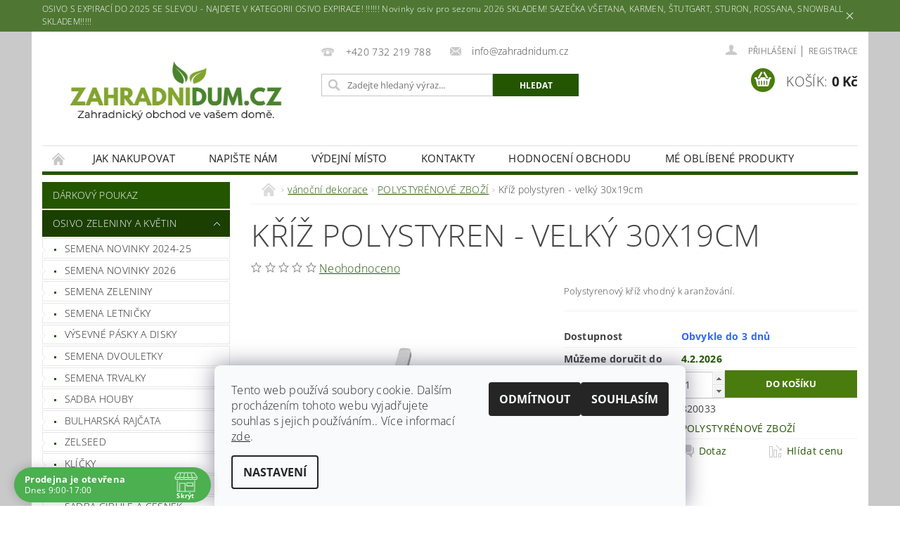

--- FILE ---
content_type: text/html; charset=utf-8
request_url: https://www.zahradnidum.cz/kriz-polystyren-velky-30x19cm/
body_size: 32465
content:
<!DOCTYPE html>
<html id="css" xml:lang='cs' lang='cs' class="external-fonts-loaded">
    <head>
        <link rel="preconnect" href="https://cdn.myshoptet.com" /><link rel="dns-prefetch" href="https://cdn.myshoptet.com" /><link rel="preload" href="https://cdn.myshoptet.com/prj/dist/master/cms/libs/jquery/jquery-1.11.3.min.js" as="script" />        <script>
dataLayer = [];
dataLayer.push({'shoptet' : {
    "pageId": 2625,
    "pageType": "productDetail",
    "currency": "CZK",
    "currencyInfo": {
        "decimalSeparator": ",",
        "exchangeRate": 1,
        "priceDecimalPlaces": 0,
        "symbol": "K\u010d",
        "symbolLeft": 0,
        "thousandSeparator": " "
    },
    "language": "cs",
    "projectId": 283504,
    "product": {
        "id": 46736,
        "guid": "c7f90ac0-3de6-11e9-ac23-ac1f6b0076ec",
        "hasVariants": false,
        "codes": [
            {
                "code": 820033
            }
        ],
        "code": "820033",
        "name": "K\u0159\u00ed\u017e polystyren - velk\u00fd 30x19cm",
        "appendix": "",
        "weight": "0",
        "currentCategory": "V\u00c1NOCE | POLYSTYR\u00c9NOV\u00c9 ZBO\u017d\u00cd",
        "currentCategoryGuid": "cef4e1f7-ecbd-11e9-beb1-002590dad85e",
        "defaultCategory": "V\u00c1NOCE | POLYSTYR\u00c9NOV\u00c9 ZBO\u017d\u00cd",
        "defaultCategoryGuid": "cef4e1f7-ecbd-11e9-beb1-002590dad85e",
        "currency": "CZK",
        "priceWithVat": 22
    },
    "stocks": [
        {
            "id": "ext",
            "title": "Sklad",
            "isDeliveryPoint": 0,
            "visibleOnEshop": 1
        }
    ],
    "cartInfo": {
        "id": null,
        "freeShipping": false,
        "freeShippingFrom": 3000,
        "leftToFreeGift": {
            "formattedPrice": "0 K\u010d",
            "priceLeft": 0
        },
        "freeGift": false,
        "leftToFreeShipping": {
            "priceLeft": 3000,
            "dependOnRegion": 0,
            "formattedPrice": "3 000 K\u010d"
        },
        "discountCoupon": [],
        "getNoBillingShippingPrice": {
            "withoutVat": 0,
            "vat": 0,
            "withVat": 0
        },
        "cartItems": [],
        "taxMode": "ORDINARY"
    },
    "cart": [],
    "customer": {
        "priceRatio": 1,
        "priceListId": 1,
        "groupId": null,
        "registered": false,
        "mainAccount": false
    }
}});
dataLayer.push({'cookie_consent' : {
    "marketing": "denied",
    "analytics": "denied"
}});
document.addEventListener('DOMContentLoaded', function() {
    shoptet.consent.onAccept(function(agreements) {
        if (agreements.length == 0) {
            return;
        }
        dataLayer.push({
            'cookie_consent' : {
                'marketing' : (agreements.includes(shoptet.config.cookiesConsentOptPersonalisation)
                    ? 'granted' : 'denied'),
                'analytics': (agreements.includes(shoptet.config.cookiesConsentOptAnalytics)
                    ? 'granted' : 'denied')
            },
            'event': 'cookie_consent'
        });
    });
});
</script>

        <meta http-equiv="content-type" content="text/html; charset=utf-8" />
        <title>Kříž polystyren - velký 30x19cm - Zahradnidum.cz</title>

        <meta name="viewport" content="width=device-width, initial-scale=1.0" />
        <meta name="format-detection" content="telephone=no" />

        
            <meta property="og:type" content="website"><meta property="og:site_name" content="zahradnidum.cz"><meta property="og:url" content="https://www.zahradnidum.cz/kriz-polystyren-velky-30x19cm/"><meta property="og:title" content="Kříž polystyren - velký 30x19cm - Zahradnidum.cz"><meta name="author" content="Zahradnidum.cz"><meta name="web_author" content="Shoptet.cz"><meta name="dcterms.rightsHolder" content="www.zahradnidum.cz"><meta name="robots" content="index,follow"><meta property="og:image" content="https://cdn.myshoptet.com/usr/www.zahradnidum.cz/user/shop/big/46736-1_46733-kriz-polystyren-maly-20x14cm.jpg?5dd909fa"><meta property="og:description" content="Kříž polystyren - velký 30x19cm. Polystyrenový kříž vhodný k aranžování."><meta name="description" content="Kříž polystyren - velký 30x19cm. Polystyrenový kříž vhodný k aranžování."><meta property="product:price:amount" content="22"><meta property="product:price:currency" content="CZK">
        


        
        <noscript>
            <style media="screen">
                #category-filter-hover {
                    display: block !important;
                }
            </style>
        </noscript>
        
    <link href="https://cdn.myshoptet.com/prj/dist/master/cms/templates/frontend_templates/shared/css/font-face/open-sans.css" rel="stylesheet"><link href="https://cdn.myshoptet.com/prj/dist/master/shop/dist/font-shoptet-04.css.7d79974e5b4cdb582ad8.css" rel="stylesheet">    <script>
        var oldBrowser = false;
    </script>
    <!--[if lt IE 9]>
        <script src="https://cdnjs.cloudflare.com/ajax/libs/html5shiv/3.7.3/html5shiv.js"></script>
        <script>
            var oldBrowser = '<strong>Upozornění!</strong> Používáte zastaralý prohlížeč, který již není podporován. Prosím <a href="https://www.whatismybrowser.com/" target="_blank" rel="nofollow">aktualizujte svůj prohlížeč</a> a zvyšte své UX.';
        </script>
    <![endif]-->

        <style>:root {--color-primary: #245500;--color-primary-h: 95;--color-primary-s: 100%;--color-primary-l: 17%;--color-primary-hover: #1A3F00;--color-primary-hover-h: 95;--color-primary-hover-s: 100%;--color-primary-hover-l: 12%;--color-secondary: #4a7b0f;--color-secondary-h: 87;--color-secondary-s: 78%;--color-secondary-l: 27%;--color-secondary-hover: #4a7b0f;--color-secondary-hover-h: 87;--color-secondary-hover-s: 78%;--color-secondary-hover-l: 27%;--color-tertiary: #000000;--color-tertiary-h: 0;--color-tertiary-s: 0%;--color-tertiary-l: 0%;--color-tertiary-hover: #000000;--color-tertiary-hover-h: 0;--color-tertiary-hover-s: 0%;--color-tertiary-hover-l: 0%;--color-header-background: #ffffff;--template-font: "Open Sans";--template-headings-font: "Open Sans";--header-background-url: url("https://cdn.myshoptet.com/prj/dist/master/cms/img/header_backgrounds/04-blue.png");--cookies-notice-background: #F8FAFB;--cookies-notice-color: #252525;--cookies-notice-button-hover: #27263f;--cookies-notice-link-hover: #3b3a5f;--templates-update-management-preview-mode-content: "Náhled aktualizací šablony je aktivní pro váš prohlížeč."}</style>

        <style>:root {--logo-x-position: 10px;--logo-y-position: 10px;--front-image-x-position: 319px;--front-image-y-position: 0px;}</style>

        <link href="https://cdn.myshoptet.com/prj/dist/master/shop/dist/main-04.css.55ec9317567af1708cb4.css" rel="stylesheet" media="screen" />

        <link rel="stylesheet" href="https://cdn.myshoptet.com/prj/dist/master/cms/templates/frontend_templates/_/css/print.css" media="print" />
                            <link rel="shortcut icon" href="/favicon.png" type="image/x-icon" />
                                    <link rel="canonical" href="https://www.zahradnidum.cz/kriz-polystyren-velky-30x19cm/" />
        
        
        
        
                
                            <style>
                    /* custom background */
                    #main-wrapper {
                                                    background-color: #c9c9c9 !important;
                                                                            background-position: top center !important;
                            background-repeat: no-repeat !important;
                                                                            background-attachment: scroll !important;
                                                                    }
                </style>
                    
                <script>var shoptet = shoptet || {};shoptet.abilities = {"about":{"generation":2,"id":"04"},"config":{"category":{"product":{"image_size":"detail_alt_1"}},"navigation_breakpoint":991,"number_of_active_related_products":2,"product_slider":{"autoplay":false,"autoplay_speed":3000,"loop":true,"navigation":true,"pagination":true,"shadow_size":0}},"elements":{"recapitulation_in_checkout":true},"feature":{"directional_thumbnails":false,"extended_ajax_cart":false,"extended_search_whisperer":false,"fixed_header":false,"images_in_menu":false,"product_slider":false,"simple_ajax_cart":true,"smart_labels":false,"tabs_accordion":false,"tabs_responsive":false,"top_navigation_menu":false,"user_action_fullscreen":false}};shoptet.design = {"template":{"name":"Pop","colorVariant":"Zirkon"},"layout":{"homepage":"catalog3","subPage":"catalog3","productDetail":"catalog3"},"colorScheme":{"conversionColor":"#4a7b0f","conversionColorHover":"#4a7b0f","color1":"#245500","color2":"#1A3F00","color3":"#000000","color4":"#000000"},"fonts":{"heading":"Open Sans","text":"Open Sans"},"header":{"backgroundImage":"https:\/\/www.zahradnidum.czcms\/img\/header_backgrounds\/04-blue.png","image":null,"logo":"https:\/\/www.zahradnidum.czuser\/logos\/kkkk-1.jpeg","color":"#ffffff"},"background":{"enabled":true,"color":{"enabled":true,"color":"#c9c9c9"},"image":{"url":null,"attachment":"scroll","position":"center"}}};shoptet.config = {};shoptet.events = {};shoptet.runtime = {};shoptet.content = shoptet.content || {};shoptet.updates = {};shoptet.messages = [];shoptet.messages['lightboxImg'] = "Obrázek";shoptet.messages['lightboxOf'] = "z";shoptet.messages['more'] = "Více";shoptet.messages['cancel'] = "Zrušit";shoptet.messages['removedItem'] = "Položka byla odstraněna z košíku.";shoptet.messages['discountCouponWarning'] = "Zapomněli jste uplatnit slevový kupón. Pro pokračování jej uplatněte pomocí tlačítka vedle vstupního pole, nebo jej smažte.";shoptet.messages['charsNeeded'] = "Prosím, použijte minimálně 3 znaky!";shoptet.messages['invalidCompanyId'] = "Neplané IČ, povoleny jsou pouze číslice";shoptet.messages['needHelp'] = "Potřebujete pomoc?";shoptet.messages['showContacts'] = "Zobrazit kontakty";shoptet.messages['hideContacts'] = "Skrýt kontakty";shoptet.messages['ajaxError'] = "Došlo k chybě; obnovte prosím stránku a zkuste to znovu.";shoptet.messages['variantWarning'] = "Zvolte prosím variantu produktu.";shoptet.messages['chooseVariant'] = "Zvolte variantu";shoptet.messages['unavailableVariant'] = "Tato varianta není dostupná a není možné ji objednat.";shoptet.messages['withVat'] = "včetně DPH";shoptet.messages['withoutVat'] = "bez DPH";shoptet.messages['toCart'] = "Do košíku";shoptet.messages['emptyCart'] = "Prázdný košík";shoptet.messages['change'] = "Změnit";shoptet.messages['chosenBranch'] = "Zvolená pobočka";shoptet.messages['validatorRequired'] = "Povinné pole";shoptet.messages['validatorEmail'] = "Prosím vložte platnou e-mailovou adresu";shoptet.messages['validatorUrl'] = "Prosím vložte platnou URL adresu";shoptet.messages['validatorDate'] = "Prosím vložte platné datum";shoptet.messages['validatorNumber'] = "Vložte číslo";shoptet.messages['validatorDigits'] = "Prosím vložte pouze číslice";shoptet.messages['validatorCheckbox'] = "Zadejte prosím všechna povinná pole";shoptet.messages['validatorConsent'] = "Bez souhlasu nelze odeslat.";shoptet.messages['validatorPassword'] = "Hesla se neshodují";shoptet.messages['validatorInvalidPhoneNumber'] = "Vyplňte prosím platné telefonní číslo bez předvolby.";shoptet.messages['validatorInvalidPhoneNumberSuggestedRegion'] = "Neplatné číslo — navržený region: %1";shoptet.messages['validatorInvalidCompanyId'] = "Neplatné IČ, musí být ve tvaru jako %1";shoptet.messages['validatorFullName'] = "Nezapomněli jste příjmení?";shoptet.messages['validatorHouseNumber'] = "Prosím zadejte správné číslo domu";shoptet.messages['validatorZipCode'] = "Zadané PSČ neodpovídá zvolené zemi";shoptet.messages['validatorShortPhoneNumber'] = "Telefonní číslo musí mít min. 8 znaků";shoptet.messages['choose-personal-collection'] = "Prosím vyberte místo doručení u osobního odběru, není zvoleno.";shoptet.messages['choose-external-shipping'] = "Upřesněte prosím vybraný způsob dopravy";shoptet.messages['choose-ceska-posta'] = "Pobočka České Pošty není určena, zvolte prosím některou";shoptet.messages['choose-hupostPostaPont'] = "Pobočka Maďarské pošty není vybrána, zvolte prosím nějakou";shoptet.messages['choose-postSk'] = "Pobočka Slovenské pošty není zvolena, vyberte prosím některou";shoptet.messages['choose-ulozenka'] = "Pobočka Uloženky nebyla zvolena, prosím vyberte některou";shoptet.messages['choose-zasilkovna'] = "Pobočka Zásilkovny nebyla zvolena, prosím vyberte některou";shoptet.messages['choose-ppl-cz'] = "Pobočka PPL ParcelShop nebyla vybrána, vyberte prosím jednu";shoptet.messages['choose-glsCz'] = "Pobočka GLS ParcelShop nebyla zvolena, prosím vyberte některou";shoptet.messages['choose-dpd-cz'] = "Ani jedna z poboček služby DPD Parcel Shop nebyla zvolená, prosím vyberte si jednu z možností.";shoptet.messages['watchdogType'] = "Je zapotřebí vybrat jednu z možností u sledování produktu.";shoptet.messages['watchdog-consent-required'] = "Musíte zaškrtnout všechny povinné souhlasy";shoptet.messages['watchdogEmailEmpty'] = "Prosím vyplňte e-mail";shoptet.messages['privacyPolicy'] = 'Musíte souhlasit s ochranou osobních údajů';shoptet.messages['amountChanged'] = '(množství bylo změněno)';shoptet.messages['unavailableCombination'] = 'Není k dispozici v této kombinaci';shoptet.messages['specifyShippingMethod'] = 'Upřesněte dopravu';shoptet.messages['PIScountryOptionMoreBanks'] = 'Možnost platby z %1 bank';shoptet.messages['PIScountryOptionOneBank'] = 'Možnost platby z 1 banky';shoptet.messages['PIScurrencyInfoCZK'] = 'V měně CZK lze zaplatit pouze prostřednictvím českých bank.';shoptet.messages['PIScurrencyInfoHUF'] = 'V měně HUF lze zaplatit pouze prostřednictvím maďarských bank.';shoptet.messages['validatorVatIdWaiting'] = "Ověřujeme";shoptet.messages['validatorVatIdValid'] = "Ověřeno";shoptet.messages['validatorVatIdInvalid'] = "DIČ se nepodařilo ověřit, i přesto můžete objednávku dokončit";shoptet.messages['validatorVatIdInvalidOrderForbid'] = "Zadané DIČ nelze nyní ověřit, protože služba ověřování je dočasně nedostupná. Zkuste opakovat zadání později, nebo DIČ vymažte s vaši objednávku dokončete v režimu OSS. Případně kontaktujte prodejce.";shoptet.messages['validatorVatIdInvalidOssRegime'] = "Zadané DIČ nemůže být ověřeno, protože služba ověřování je dočasně nedostupná. Vaše objednávka bude dokončena v režimu OSS. Případně kontaktujte prodejce.";shoptet.messages['previous'] = "Předchozí";shoptet.messages['next'] = "Následující";shoptet.messages['close'] = "Zavřít";shoptet.messages['imageWithoutAlt'] = "Tento obrázek nemá popisek";shoptet.messages['newQuantity'] = "Nové množství:";shoptet.messages['currentQuantity'] = "Aktuální množství:";shoptet.messages['quantityRange'] = "Prosím vložte číslo v rozmezí %1 a %2";shoptet.messages['skipped'] = "Přeskočeno";shoptet.messages.validator = {};shoptet.messages.validator.nameRequired = "Zadejte jméno a příjmení.";shoptet.messages.validator.emailRequired = "Zadejte e-mailovou adresu (např. jan.novak@example.com).";shoptet.messages.validator.phoneRequired = "Zadejte telefonní číslo.";shoptet.messages.validator.messageRequired = "Napište komentář.";shoptet.messages.validator.descriptionRequired = shoptet.messages.validator.messageRequired;shoptet.messages.validator.captchaRequired = "Vyplňte bezpečnostní kontrolu.";shoptet.messages.validator.consentsRequired = "Potvrďte svůj souhlas.";shoptet.messages.validator.scoreRequired = "Zadejte počet hvězdiček.";shoptet.messages.validator.passwordRequired = "Zadejte heslo, které bude obsahovat min. 4 znaky.";shoptet.messages.validator.passwordAgainRequired = shoptet.messages.validator.passwordRequired;shoptet.messages.validator.currentPasswordRequired = shoptet.messages.validator.passwordRequired;shoptet.messages.validator.birthdateRequired = "Zadejte datum narození.";shoptet.messages.validator.billFullNameRequired = "Zadejte jméno a příjmení.";shoptet.messages.validator.deliveryFullNameRequired = shoptet.messages.validator.billFullNameRequired;shoptet.messages.validator.billStreetRequired = "Zadejte název ulice.";shoptet.messages.validator.deliveryStreetRequired = shoptet.messages.validator.billStreetRequired;shoptet.messages.validator.billHouseNumberRequired = "Zadejte číslo domu.";shoptet.messages.validator.deliveryHouseNumberRequired = shoptet.messages.validator.billHouseNumberRequired;shoptet.messages.validator.billZipRequired = "Zadejte PSČ.";shoptet.messages.validator.deliveryZipRequired = shoptet.messages.validator.billZipRequired;shoptet.messages.validator.billCityRequired = "Zadejte název města.";shoptet.messages.validator.deliveryCityRequired = shoptet.messages.validator.billCityRequired;shoptet.messages.validator.companyIdRequired = "Zadejte IČ.";shoptet.messages.validator.vatIdRequired = "Zadejte DIČ.";shoptet.messages.validator.billCompanyRequired = "Zadejte název společnosti.";shoptet.messages['loading'] = "Načítám…";shoptet.messages['stillLoading'] = "Stále načítám…";shoptet.messages['loadingFailed'] = "Načtení se nezdařilo. Zkuste to znovu.";shoptet.messages['productsSorted'] = "Produkty seřazeny.";shoptet.messages['formLoadingFailed'] = "Formulář se nepodařilo načíst. Zkuste to prosím znovu.";shoptet.messages.moreInfo = "Více informací";shoptet.config.showAdvancedOrder = true;shoptet.config.orderingProcess = {active: false,step: false};shoptet.config.documentsRounding = '3';shoptet.config.documentPriceDecimalPlaces = '0';shoptet.config.thousandSeparator = ' ';shoptet.config.decSeparator = ',';shoptet.config.decPlaces = '0';shoptet.config.decPlacesSystemDefault = '2';shoptet.config.currencySymbol = 'Kč';shoptet.config.currencySymbolLeft = '0';shoptet.config.defaultVatIncluded = 1;shoptet.config.defaultProductMaxAmount = 9999;shoptet.config.inStockAvailabilityId = -1;shoptet.config.defaultProductMaxAmount = 9999;shoptet.config.inStockAvailabilityId = -1;shoptet.config.cartActionUrl = '/action/Cart';shoptet.config.advancedOrderUrl = '/action/Cart/GetExtendedOrder/';shoptet.config.cartContentUrl = '/action/Cart/GetCartContent/';shoptet.config.stockAmountUrl = '/action/ProductStockAmount/';shoptet.config.addToCartUrl = '/action/Cart/addCartItem/';shoptet.config.removeFromCartUrl = '/action/Cart/deleteCartItem/';shoptet.config.updateCartUrl = '/action/Cart/setCartItemAmount/';shoptet.config.addDiscountCouponUrl = '/action/Cart/addDiscountCoupon/';shoptet.config.setSelectedGiftUrl = '/action/Cart/setSelectedGift/';shoptet.config.rateProduct = '/action/ProductDetail/RateProduct/';shoptet.config.customerDataUrl = '/action/OrderingProcess/step2CustomerAjax/';shoptet.config.registerUrl = '/registrace/';shoptet.config.agreementCookieName = 'site-agreement';shoptet.config.cookiesConsentUrl = '/action/CustomerCookieConsent/';shoptet.config.cookiesConsentIsActive = 1;shoptet.config.cookiesConsentOptAnalytics = 'analytics';shoptet.config.cookiesConsentOptPersonalisation = 'personalisation';shoptet.config.cookiesConsentOptNone = 'none';shoptet.config.cookiesConsentRefuseDuration = 7;shoptet.config.cookiesConsentName = 'CookiesConsent';shoptet.config.agreementCookieExpire = 30;shoptet.config.cookiesConsentSettingsUrl = '/cookies-settings/';shoptet.config.fonts = {"google":{"attributes":"300,400,600,700,900:latin-ext","families":["Open Sans"],"urls":["https:\/\/cdn.myshoptet.com\/prj\/dist\/master\/cms\/templates\/frontend_templates\/shared\/css\/font-face\/open-sans.css"]},"custom":{"families":["shoptet"],"urls":["https:\/\/cdn.myshoptet.com\/prj\/dist\/master\/shop\/dist\/font-shoptet-04.css.7d79974e5b4cdb582ad8.css"]}};shoptet.config.mobileHeaderVersion = '1';shoptet.config.fbCAPIEnabled = false;shoptet.config.fbPixelEnabled = false;shoptet.config.fbCAPIUrl = '/action/FacebookCAPI/';shoptet.content.regexp = /strana-[0-9]+[\/]/g;shoptet.content.colorboxHeader = '<div class="colorbox-html-content">';shoptet.content.colorboxFooter = '</div>';shoptet.customer = {};shoptet.csrf = shoptet.csrf || {};shoptet.csrf.token = 'csrf_8BgZExpWd1ebf52570e5ffe4';shoptet.csrf.invalidTokenModal = '<div><h2>Přihlaste se prosím znovu</h2><p>Omlouváme se, ale Váš CSRF token pravděpodobně vypršel. Abychom mohli udržet Vaši bezpečnost na co největší úrovni potřebujeme, abyste se znovu přihlásili.</p><p>Děkujeme za pochopení.</p><div><a href="/login/?backTo=%2Fkriz-polystyren-velky-30x19cm%2F">Přihlášení</a></div></div> ';shoptet.csrf.formsSelector = 'csrf-enabled';shoptet.csrf.submitListener = true;shoptet.csrf.validateURL = '/action/ValidateCSRFToken/Index/';shoptet.csrf.refreshURL = '/action/RefreshCSRFTokenNew/Index/';shoptet.csrf.enabled = true;shoptet.config.googleAnalytics ||= {};shoptet.config.googleAnalytics.isGa4Enabled = true;shoptet.config.googleAnalytics.route ||= {};shoptet.config.googleAnalytics.route.ua = "UA";shoptet.config.googleAnalytics.route.ga4 = "GA4";shoptet.config.ums_a11y_category_page = true;shoptet.config.discussion_rating_forms = false;shoptet.config.ums_forms_redesign = false;shoptet.config.showPriceWithoutVat = '';shoptet.config.ums_a11y_login = true;</script>
        <script src="https://cdn.myshoptet.com/prj/dist/master/cms/libs/jquery/jquery-1.11.3.min.js"></script><script src="https://cdn.myshoptet.com/prj/dist/master/cms/libs/jquery/jquery-migrate-1.4.1.min.js"></script><script src="https://cdn.myshoptet.com/prj/dist/master/cms/libs/jquery/jquery-ui-1.8.24.min.js"></script>
    <script src="https://cdn.myshoptet.com/prj/dist/master/shop/dist/main-04.js.cd0f12ca7fcb266dd765.js"></script>
<script src="https://cdn.myshoptet.com/prj/dist/master/shop/dist/shared-2g.js.aa13ef3ecca51cd89ec5.js"></script><script src="https://cdn.myshoptet.com/prj/dist/master/cms/libs/jqueryui/i18n/datepicker-cs.js"></script><script>if (window.self !== window.top) {const script = document.createElement('script');script.type = 'module';script.src = "https://cdn.myshoptet.com/prj/dist/master/shop/dist/editorPreview.js.e7168e827271d1c16a1d.js";document.body.appendChild(script);}</script>        <script>
            jQuery.extend(jQuery.cybergenicsFormValidator.messages, {
                required: "Povinné pole",
                email: "Prosím vložte platnou e-mailovou adresu",
                url: "Prosím vložte platnou URL adresu",
                date: "Prosím vložte platné datum",
                number: "Vložte číslo",
                digits: "Prosím vložte pouze číslice",
                checkbox: "Zadejte prosím všechna povinná pole",
                validatorConsent: "Bez souhlasu nelze odeslat.",
                password: "Hesla se neshodují",
                invalidPhoneNumber: "Vyplňte prosím platné telefonní číslo bez předvolby.",
                invalidCompanyId: 'Nevalidní IČ, musí mít přesně 8 čísel (před kratší IČ lze dát nuly)',
                fullName: "Nezapomněli jste příjmení?",
                zipCode: "Zadané PSČ neodpovídá zvolené zemi",
                houseNumber: "Prosím zadejte správné číslo domu",
                shortPhoneNumber: "Telefonní číslo musí mít min. 8 znaků",
                privacyPolicy: "Musíte souhlasit s ochranou osobních údajů"
            });
        </script>
                                    
                
        
        <!-- User include -->
                <!-- api 422(76) html code header -->
<link rel="stylesheet" href="https://cdn.myshoptet.com/usr/api2.dklab.cz/user/documents/_doplnky/odpocet/283504/1039/283504_1039.css" type="text/css" /><style>
        :root {            
            --dklab-countdown-category-text-color: #2B2727;
            --dklab-countdown-detail-text-color: #000000;
            --dklab-countdown-background-lower-color: #DCD8D7;
            --dklab-countdown-background-upper-color: #648146;
            --dklab-countdown-background-lower-color-detail: #DCD8D7;
            --dklab-countdown-background-upper-color-detail: #434343;
            --dklab-countdown-carousel-text-color: #FFFFFF;            
            --dklab-countdown-radius: 0px;
            --dklab-countdown-carousel-background-color: #2D58FF;
        }
        </style>
<!-- api 428(82) html code header -->
<link rel="stylesheet" href="https://cdn.myshoptet.com/usr/api2.dklab.cz/user/documents/_doplnky/oblibene/283504/17/283504_17.css" type="text/css" /><style>
        :root {
            --dklab-favourites-flag-color: #5B8C07;
            --dklab-favourites-flag-text-color: #FFFFFF;
            --dklab-favourites-add-text-color: #255660;            
            --dklab-favourites-remove-text-color: #DD3A45;            
            --dklab-favourites-add-text-detail-color: #255660;            
            --dklab-favourites-remove-text-detail-color: #DD3A45;            
            --dklab-favourites-header-icon-color: #255660;            
            --dklab-favourites-counter-color: #255660;            
        } </style>
<!-- api 690(337) html code header -->
<script>var ophWidgetData={"lang":"cs","link":"https:\/\/www.zahradnidum.cz\/kontakty\/","logo":true,"expanded":true,"lunchShow":true,"checkHoliday":false,"showWidgetStart":"06:00","showWidgetEnd":"18:30","beforeOpenStore":"120","beforeCloseStore":"60","openingHours":[{"day":1,"openHour":"09:00","closeHour":"18:00","openPause":"","closePause":"","closed":false},{"day":2,"openHour":"09:00","closeHour":"17:00","openPause":"","closePause":"","closed":false},{"day":3,"openHour":"09:00","closeHour":"18:00","openPause":"","closePause":"","closed":false},{"day":4,"openHour":"09:00","closeHour":"17:00","openPause":"","closePause":"","closed":false},{"day":5,"openHour":"09:00","closeHour":"17:00","openPause":"","closePause":"","closed":false,"staticHourText":""},{"day":6,"openHour":"08:30","closeHour":"16:00","openPause":"","closePause":"","closed":true,"staticHourText":""},{"day":7,"openHour":"09:00","closeHour":"16:00","openPause":"","closePause":"","closed":true}],"excludes":[{"date":"2022-12-29","openHour":"","closeHour":"","openPause":"","closePause":"","closed":true,"text":""},{"date":"2022-12-30","openHour":"","closeHour":"","openPause":"","closePause":"","closed":true,"text":""},{"date":"2022-12-31","openHour":"","closeHour":"","openPause":"","closePause":"","closed":true,"text":""},{"date":"2023-05-08","openHour":"","closeHour":"","openPause":"","closePause":"","closed":true,"text":""},{"date":"2023-07-05","openHour":"","closeHour":"","openPause":"","closePause":"","closed":true,"text":""},{"date":"2023-07-06","openHour":"","closeHour":"","openPause":"","closePause":"","closed":true,"text":""},{"date":"2023-07-15","openHour":"","closeHour":"","openPause":"","closePause":"","closed":true,"text":""},{"date":"2024-04-01","openHour":"","closeHour":"","openPause":"","closePause":"","closed":true,"text":"Velikono\u010dn\u00ed pond\u011bl\u00ed"}],"holidayList":["01-01","01-05","08-05","05-07","06-07","28-09","28-10","17-11","24-12","25-12","26-12"],"todayLongFormat":false,"logoFilemanager":"","colors":{"bg_header_color":"","bg_logo_color":"","bg_title_color":"","bg_preopen_color":"#03a9f4","bg_open_color":"#4caf50","bg_pause_color":"#ff9800","bg_preclose_color":"#ff6f00","bg_close_color":"#e94b4b","color_exception_day":"#e94b4b"},"address":"Matjuchinova 717, Praha 5, Zbraslav","bottomPosition":"0","showDetailOnExpand":true,"hideOnMobile":true,"hideOnCheckout":true,"weekTurnOff":[]}</script>
<!-- service 428(82) html code header -->
<style>
@font-face {
    font-family: 'oblibene';
    src:  url('https://cdn.myshoptet.com/usr/api2.dklab.cz/user/documents/_doplnky/oblibene/font/oblibene.eot?v1');
    src:  url('https://cdn.myshoptet.com/usr/api2.dklab.cz/user/documents/_doplnky/oblibene/font/oblibene.eot?v1#iefix') format('embedded-opentype'),
    url('https://cdn.myshoptet.com/usr/api2.dklab.cz/user/documents/_doplnky/oblibene/font/oblibene.ttf?v1') format('truetype'),
    url('https://cdn.myshoptet.com/usr/api2.dklab.cz/user/documents/_doplnky/oblibene/font/oblibene.woff?v1') format('woff'),
    url('https://cdn.myshoptet.com/usr/api2.dklab.cz/user/documents/_doplnky/oblibene/font/oblibene.svg?v1') format('svg');
    font-weight: normal;
    font-style: normal;
}
</style>
<script>
var dklabFavIndividual;
</script>
<!-- service 690(337) html code header -->
<link href="https://cdn.myshoptet.com/usr/mcore.myshoptet.com/user/documents/upload/addon01/ophWidget.min.css?v=1.6.9" rel="stylesheet" />



        <!-- /User include -->
                                <!-- Global site tag (gtag.js) - Google Analytics -->
    <script async src="https://www.googletagmanager.com/gtag/js?id=G-RR3DQKDL1V"></script>
    <script>
        
        window.dataLayer = window.dataLayer || [];
        function gtag(){dataLayer.push(arguments);}
        

                    console.debug('default consent data');

            gtag('consent', 'default', {"ad_storage":"denied","analytics_storage":"denied","ad_user_data":"denied","ad_personalization":"denied","wait_for_update":500});
            dataLayer.push({
                'event': 'default_consent'
            });
        
        gtag('js', new Date());

        
                gtag('config', 'G-RR3DQKDL1V', {"groups":"GA4","send_page_view":false,"content_group":"productDetail","currency":"CZK","page_language":"cs"});
        
        
        
        
        
        
                    gtag('event', 'page_view', {"send_to":"GA4","page_language":"cs","content_group":"productDetail","currency":"CZK"});
        
                gtag('set', 'currency', 'CZK');

        gtag('event', 'view_item', {
            "send_to": "UA",
            "items": [
                {
                    "id": "820033",
                    "name": "K\u0159\u00ed\u017e polystyren - velk\u00fd 30x19cm",
                    "category": "V\u00c1NOCE \/ POLYSTYR\u00c9NOV\u00c9 ZBO\u017d\u00cd",
                                                            "price": 18
                }
            ]
        });
        
        
        
        
        
                    gtag('event', 'view_item', {"send_to":"GA4","page_language":"cs","content_group":"productDetail","value":18,"currency":"CZK","items":[{"item_id":"820033","item_name":"K\u0159\u00ed\u017e polystyren - velk\u00fd 30x19cm","item_category":"V\u00c1NOCE","item_category2":"POLYSTYR\u00c9NOV\u00c9 ZBO\u017d\u00cd","price":18,"quantity":1,"index":0}]});
        
        
        
        
        
        
        
        document.addEventListener('DOMContentLoaded', function() {
            if (typeof shoptet.tracking !== 'undefined') {
                for (var id in shoptet.tracking.bannersList) {
                    gtag('event', 'view_promotion', {
                        "send_to": "UA",
                        "promotions": [
                            {
                                "id": shoptet.tracking.bannersList[id].id,
                                "name": shoptet.tracking.bannersList[id].name,
                                "position": shoptet.tracking.bannersList[id].position
                            }
                        ]
                    });
                }
            }

            shoptet.consent.onAccept(function(agreements) {
                if (agreements.length !== 0) {
                    console.debug('gtag consent accept');
                    var gtagConsentPayload =  {
                        'ad_storage': agreements.includes(shoptet.config.cookiesConsentOptPersonalisation)
                            ? 'granted' : 'denied',
                        'analytics_storage': agreements.includes(shoptet.config.cookiesConsentOptAnalytics)
                            ? 'granted' : 'denied',
                                                                                                'ad_user_data': agreements.includes(shoptet.config.cookiesConsentOptPersonalisation)
                            ? 'granted' : 'denied',
                        'ad_personalization': agreements.includes(shoptet.config.cookiesConsentOptPersonalisation)
                            ? 'granted' : 'denied',
                        };
                    console.debug('update consent data', gtagConsentPayload);
                    gtag('consent', 'update', gtagConsentPayload);
                    dataLayer.push(
                        { 'event': 'update_consent' }
                    );
                }
            });
        });
    </script>

                
                                <script>
    (function(t, r, a, c, k, i, n, g) { t['ROIDataObject'] = k;
    t[k]=t[k]||function(){ (t[k].q=t[k].q||[]).push(arguments) },t[k].c=i;n=r.createElement(a),
    g=r.getElementsByTagName(a)[0];n.async=1;n.src=c;g.parentNode.insertBefore(n,g)
    })(window, document, 'script', '//www.heureka.cz/ocm/sdk.js?source=shoptet&version=2&page=product_detail', 'heureka', 'cz');

    heureka('set_user_consent', 0);
</script>
                    </head>
        <body class="desktop id-2625 in-polystyrenove-zbozi-2 template-04 type-product type-detail page-detail ajax-add-to-cart">
        
        <div id="fb-root"></div>
        <script>
            window.fbAsyncInit = function() {
                FB.init({
                    autoLogAppEvents : true,
                    xfbml            : true,
                    version          : 'v24.0'
                });
            };
        </script>
        <script async defer crossorigin="anonymous" src="https://connect.facebook.net/cs_CZ/sdk.js#xfbml=1&version=v24.0"></script>
        
            <div class="site-msg information small-12">
        <div class="row small-12">
            <div class="column">
                <div class="text">
                    OSIVO S EXPIRACÍ DO 2025 SE SLEVOU - NAJDETE V KATEGORII OSIVO EXPIRACE!  !!!!!! Novinky osiv pro sezonu 2026 SKLADEM! SAZEČKA VŠETANA, KARMEN, ŠTUTGART, STURON, ROSSANA, SNOWBALL SKLADEM!!!!!
                </div>

                <div class="close js-close-information-msg"></div>
            </div>
        </div>
    </div>
        
        
        <div id="main-wrapper">
            <div id="main-wrapper-in" class="large-12 medium-12 small-12">
                <div id="main" class="large-12 medium-12 small-12 row">

                    

                    <div id="header" class="large-12 medium-12 small-12 columns">
                        <header id="header-in" class="large-12 medium-12 small-12 clearfix">
                            
<div class="row">
    
                        <div class="large-4 medium-4 small-6 columns">
                        <a href="/" title="Zahradnidum.cz" id="logo" data-testid="linkWebsiteLogo"><img src="https://cdn.myshoptet.com/usr/www.zahradnidum.cz/user/logos/kkkk-1.jpeg" alt="Zahradnidum.cz" /></a>
        </div>
    
    
        <div class="large-4 medium-4 small-12 columns">
                                                <div class="large-12 row collapse header-contacts">
                                                                                       <div class="large-6 medium-12 small-6 header-phone columns left">
                    <a href="tel:+420732219788" title="Telefon"><span>+420 732 219 788</span></a>
                    </div>
                                                    <div class="large-6 medium-12 small-6 header-email columns left">
                                                    <a href="mailto:info@zahradnidum.cz"><span>info@zahradnidum.cz</span></a>
                                            </div>
                            </div>
            
                        <div class="searchform large-12 medium-12 small-12" itemscope itemtype="https://schema.org/WebSite">
                <meta itemprop="headline" content="POLYSTYRÉNOVÉ ZBOŽÍ"/>
<meta itemprop="url" content="https://www.zahradnidum.cz"/>
        <meta itemprop="text" content="Kříž polystyren - velký 30x19cm. Polystyrenový kříž vhodný k aranžování."/>

                <form class="search-whisperer-wrap-v1 search-whisperer-wrap" action="/action/ProductSearch/prepareString/" method="post" itemprop="potentialAction" itemscope itemtype="https://schema.org/SearchAction" data-testid="searchForm">
                    <fieldset>
                        <meta itemprop="target" content="https://www.zahradnidum.cz/vyhledavani/?string={string}"/>
                        <div class="large-8 medium-8 small-12 left">
                            <input type="hidden" name="language" value="cs" />
                            <input type="search" name="string" itemprop="query-input" class="s-word" placeholder="Zadejte hledaný výraz..." autocomplete="off" data-testid="searchInput" />
                        </div>
                        <div class="tar large-4 medium-4 small-2 left b-search-wrap">
                            <input type="submit" value="Hledat" class="b-search tiny button" data-testid="searchBtn" />
                        </div>
                        <div class="search-whisperer-container-js"></div>
                        <div class="search-notice large-12 medium-12 small-12" data-testid="searchMsg">Prosím, použijte minimálně 3 znaky!</div>
                    </fieldset>
                </form>
            </div>
        </div>
    
    
        <div class="large-4 medium-4 small-12 columns">
                        <div id="top-links" class="large-12 medium-12 small-12">
                <span class="responsive-mobile-visible responsive-all-hidden box-account-links-trigger-wrap">
                    <span class="box-account-links-trigger"></span>
                </span>
                <ul class="responsive-mobile-hidden box-account-links list-inline list-reset">
                    
                                                                                                                        <li>
                                        <a class="icon-account-login" href="/login/?backTo=%2Fkriz-polystyren-velky-30x19cm%2F" title="Přihlášení" data-testid="signin" rel="nofollow"><span>Přihlášení</span></a>
                                    </li>
                                    <li>
                                        <span class="responsive-mobile-hidden"> |</span>
                                        <a href="/registrace/" title="Registrace" data-testid="headerSignup" rel="nofollow">Registrace</a>
                                    </li>
                                                                                                        
                </ul>
            </div>
                        
                                            
                <div class="place-cart-here">
                    <div id="header-cart-wrapper" class="header-cart-wrapper menu-element-wrap">
    <a href="/kosik/" id="header-cart" class="header-cart" data-testid="headerCart" rel="nofollow">
        <span class="responsive-mobile-hidden">Košík:</span>
        
        <strong class="header-cart-price" data-testid="headerCartPrice">
            0 Kč
        </strong>
    </a>

    <div id="cart-recapitulation" class="cart-recapitulation menu-element-submenu align-right hover-hidden" data-testid="popupCartWidget">
                    <div class="cart-reca-single darken tac" data-testid="cartTitle">
                Váš nákupní košík je prázdný            </div>
            </div>
</div>
                </div>
                    </div>
    
</div>

             <nav id="menu" class="large-12 medium-12 small-12"><ul class="inline-list list-inline valign-top-inline left"><li class="first-line"><a href="/" id="a-home" data-testid="headerMenuItem">Úvodní stránka</a></li><li class="menu-item-27">
    <a href="/jak-nakupovat/" data-testid="headerMenuItem">
        Jak nakupovat
    </a>
</li><li class="menu-item-29">
    <a href="/napiste-nam-2/" data-testid="headerMenuItem">
        Napište nám
    </a>
</li><li class="menu-item-2393">
    <a href="/vydejni-misto/" data-testid="headerMenuItem">
        Výdejní místo
    </a>
</li><li class="menu-item-2390">
    <a href="/kontakty/" data-testid="headerMenuItem">
        Kontakty
    </a>
</li><li class="menu-item--51">
    <a href="/hodnoceni-obchodu/" data-testid="headerMenuItem">
        Hodnocení obchodu
    </a>
</li><li class="menu-item-2768 navigation-submenu-trigger-wrap icon-menu-arrow-wrap">
    <a href="/oblibene/" target="_blank" data-testid="headerMenuItem">
        Mé oblíbené produkty
    </a>
</li></ul><div id="menu-helper-wrapper"><div id="menu-helper" data-testid="hamburgerMenu">&nbsp;</div><ul id="menu-helper-box"></ul></div></nav>

<script>
    $(document).ready(function() {
        checkSearchForm($('.searchform'), "Prosím, použijte minimálně 3 znaky!");
    });
    var userOptions = {
        carousel : {
            stepTimer : 5000,
            fadeTimer : 800
        }
    };
</script>

                        </header>
                    </div>
                    <div id="main-in" class="large-12 medium-12 small-12 columns">
                        <div id="main-in-in" class="large-12 medium-12 small-12">
                            
                            <div id="content" class="large-12 medium-12 small-12 row">
                                
                                                                            <aside id="column-l" class="large-3 medium-3 small-12 columns">
                                            <div id="column-l-in">
                                                                                                                                                    <div class="box-even">
                        
<div id="categories">
                        <div class="categories cat-01" id="cat-1844">
                <div class="topic"><a href="/darkovy-poukaz/">DÁRKOVÝ POUKAZ</a></div>
        

    </div>
            <div class="categories cat-02 expandable expanded" id="cat-1571">
                <div class="topic"><a href="/osivo-zeleniny-a-kvetin/" class="expanded">OSIVO Zeleniny a Květin</a></div>
        
    <ul class="expanded">
                    <li ><a href="/semena-novinky-2024/" title="SEMENA NOVINKY 2024-25">SEMENA NOVINKY 2024-25</a>
                            </li>                 <li ><a href="/semena-novinky-2026/" title="SEMENA NOVINKY 2026">SEMENA NOVINKY 2026</a>
                            </li>                 <li class="expandable"><a href="/semena-zeleniny/" title="SEMENA ZELENINY">SEMENA ZELENINY</a>
            </li>                 <li class="expandable"><a href="/semena-letnicky/" title="SEMENA LETNIČKY">SEMENA LETNIČKY</a>
            </li>                 <li ><a href="/vysevne-pasky-a-disky/" title="Výsevné pásky a disky">Výsevné pásky a disky</a>
            </li>                 <li ><a href="/semena-dvouletky/" title="SEMENA DVOULETKY">SEMENA DVOULETKY</a>
            </li>                 <li ><a href="/semena-trvalky/" title="SEMENA TRVALKY">SEMENA TRVALKY</a>
            </li>                 <li ><a href="/sadba-houby/" title="SADBA HOUBY">SADBA HOUBY</a>
                            </li>                 <li ><a href="/bulharska-rajcata/" title="BULHARSKÁ RAJČATA">bulharská rajčata</a>
                            </li>                 <li ><a href="/zelseed/" title="ZELSEED">ZELSEED</a>
                            </li>                 <li ><a href="/klicky/" title="KLÍČKY">KLÍČKY</a>
                            </li>                 <li ><a href="/osivo-expirace/" title="OSIVO EXPIRACE">OSIVO EXPIRACE</a>
                            </li>                 <li ><a href="/sadba-cibule-a-cesnek/" title="SADBA CIBULE A ČESNEK">SADBA CIBULE A ČESNEK</a>
            </li>     </ul> 
    </div>
            <div class="categories cat-01 expandable expanded" id="cat-1853">
                <div class="topic"><a href="/potreby-pro-vysev/" class="expanded">Potřeby pro výsev</a></div>
        
    <ul class="expanded">
                    <li ><a href="/sadbovace/" title="Sadbovače">Sadbovače a kontejnery</a>
            </li>                 <li ><a href="/skleniky-a-pareniste/" title="Minipařeniště a miniskleníky">Minipařeniště a miniskleníky</a>
            </li>                 <li ><a href="/cedulky-a-jmenovky/" title="Cedulky a jmenovky">Cedulky a jmenovky</a>
            </li>                 <li ><a href="/jiffy--substraty-a-stimulatory/" title="Jiffy, substráty a stimulátory">Jiffy, substráty a stimulátory</a>
            </li>                 <li ><a href="/foliovniky-a-pareniste-velke/" title="Foliovníky a pařeniště ">Foliovníky a pařeniště </a>
                            </li>     </ul> 
    </div>
            <div class="categories cat-02 expandable expanded" id="cat-1661">
                <div class="topic"><a href="/ptaci-svet/" class="expanded">vše pro venkovní ptactvo</a></div>
        
    <ul class="expanded">
                    <li ><a href="/lojove-koule-a-valecky/" title="lojové koule a válečky">lojové koule a válečky</a>
            </li>                 <li ><a href="/krmivo-seminka/" title="krmivo - semínka">krmivo - semínka</a>
                            </li>                 <li ><a href="/hlodavci/" title="hlodavci">hlodavci</a>
            </li>                 <li ><a href="/exoti--andulky--papousci/" title="exoti, andulky, papoušci">exoti, andulky, papoušci</a>
                            </li>                 <li ><a href="/hmyzi-domky/" title="HMYZÍ DOMKY">HMYZÍ DOMKY</a>
                            </li>                 <li ><a href="/krmitka--cmelakovniky--hmyzi-domky/" title="PTAČÍ BUDKY A KRMÍTKA">PTAČÍ BUDKY A KRMÍTKA</a>
                            </li>                 <li ><a href="/plasice-ptaku/" title="PLAŠIČE PTÁKŮ">PLAŠIČE PTÁKŮ</a>
            </li>                 <li ><a href="/elho--plastia-ptaci-budky--krmitka--pitka--hmyzi-domky/" title="Elho, Plastia - ptačí budky, krmítka, pítka, hmyzí domky">Elho, Plastia - ptačí budky, krmítka, pítka, hmyzí domky</a>
                            </li>     </ul> 
    </div>
            <div class="categories cat-01 expandable cat-active expanded" id="cat-2675">
                <div class="topic"><a href="/vanoce/" class="expanded">vánoční dekorace</a></div>
        
    <ul class="expanded">
                    <li ><a href="/adventni-svicky/" title="ADVENTNÍ SVÍČKY">ADVENTNÍ SVÍČKY</a>
            </li>                 <li ><a href="/stupnovite-adventni-svicky/" title="STUPŇOVITÉ ADVENTNÍ SVÍČKY">STUPŇOVITÉ ADVENTNÍ SVÍČKY</a>
                            </li>                 <li ><a href="/koule/" title="KOULE, PLOVOUCÍ SVÍČKY">KOULE, PLOVOUCÍ SVÍČKY</a>
            </li>                 <li ><a href="/valce/" title="VÁLCE">VÁLCE</a>
                            </li>                 <li ><a href="/konicke-a-kroucene-svicky/" title="KÓNICKÉ A KROUCENÉ SVÍČKY">KÓNICKÉ A KROUCENÉ SVÍČKY</a>
            </li>                 <li ><a href="/vonne-svicky-2/" title="VONNÉ SVÍČKY">VONNÉ SVÍČKY</a>
            </li>                 <li ><a href="/figuralni/" title="FIGURÁLNÍ">FIGURÁLNÍ</a>
            </li>                 <li ><a href="/aranzovaci-potreby--bodce--dratky/" title="ARANŽOVACÍ POTŘEBY, BODCE, DRÁTKY....">ARANŽOVACÍ POTŘEBY, BODCE, DRÁTKY....</a>
            </li>                 <li ><a href="/prirodni-dekorace-2/" title="PŘÍRODNÍ DEKORACE">PŘÍRODNÍ DEKORACE</a>
                            </li>                 <li class="active  expanded"><a href="/polystyrenove-zbozi-2/" title="POLYSTYRÉNOVÉ ZBOŽÍ">POLYSTYRÉNOVÉ ZBOŽÍ</a>
                            </li>                 <li ><a href="/stuhy-a-juty-2/" title="STUHY A JUTY">STUHY A JUTY</a>
                            </li>                 <li ><a href="/ostatni-potreby-2/" title="OSTATNÍ POTŘEBY">OSTATNÍ POTŘEBY</a>
            </li>                 <li ><a href="/stojanky-na-vanocni-stromky/" title="STOJÁNKY NA VÁNOČNÍ STROMKY">STOJÁNKY NA VÁNOČNÍ STROMKY</a>
            </li>                 <li ><a href="/vanocni-stromky/" title="VÁNOČNÍ STROMKY">VÁNOČNÍ STROMKY</a>
            </li>     </ul> 
    </div>
            <div class="categories cat-02 expandable expanded" id="cat-1556">
                <div class="topic"><a href="/zahradnicke-potreby/" class="expanded">ZAHRADNICKÉ POTŘEBY</a></div>
        
    <ul class="expanded">
                    <li class="expandable"><a href="/hnojiva/" title="HNOJIVA">HNOJIVA</a>
            </li>                 <li class="expandable"><a href="/chemie-a-pripravky/" title="CHEMIE A PŘÍPRAVKY">CHEMIE A PŘÍPRAVKY</a>
            </li>                 <li class="expandable"><a href="/substraty--mulce--drte/" title="SUBSTRÁTY, MULČE, DRŤE">SUBSTRÁTY, MULČE, DRŤE</a>
            </li>                 <li ><a href="/travni-osivo/" title="TRAVNÍ OSIVO">TRAVNÍ OSIVO</a>
            </li>                 <li class="expandable"><a href="/naradi/" title="NÁŘADÍ">NÁŘADÍ</a>
            </li>                 <li ><a href="/rukavice--zastery/" title="RUKAVICE">RUKAVICE</a>
            </li>                 <li class="expandable"><a href="/kvetinace-truhliky-obaly/" title="KVĚTINÁČE,TRUHLÍKY,OBALY">KVĚTINÁČE,TRUHLÍKY,OBALY</a>
            </li>                 <li class="expandable"><a href="/konve--postrikovace--hadice/" title="KONVE, POSTŘIKOVAČE, HADICE">KONVE, POSTŘIKOVAČE, HADICE</a>
            </li>                 <li ><a href="/prepravky--nadoby--kbeliky/" title="PŘEPRAVKY, NÁDOBY, KBELÍKY">PŘEPRAVKY, NÁDOBY, KBELÍKY</a>
                            </li>                 <li ><a href="/textilie/" title="TEXTILIE">TEXTILIE</a>
            </li>                 <li class="expandable"><a href="/dratky--uvazky--koliky/" title="DRÁTKY, ÚVAZKY, KOLÍKY">DRÁTKY, ÚVAZKY, KOLÍKY</a>
            </li>                 <li class="expandable"><a href="/rohoze--clony--plachty/" title="ROHOŽE, CLONY, PLACHTY">ROHOŽE, CLONY, PLACHTY</a>
            </li>                 <li ><a href="/obruby--palisady--plutky/" title="OBRUBY, PALISÁDY, PLŮTKY">OBRUBY, PALISÁDY, PLŮTKY</a>
            </li>                 <li ><a href="/vyroba-vina-a-zavar/" title="VÝROBA VÍNA A ZAVAŘOVÁNÍ">VÝROBA VÍNA A ZAVAŘOVÁNÍ</a>
            </li>                 <li ><a href="/maly-zahradnik/" title="MALÝ ZAHRADNÍK">MALÝ ZAHRADNÍK</a>
            </li>                 <li class="expandable"><a href="/svicky/" title="SVÍČKY">SVÍČKY</a>
            </li>                 <li ><a href="/ostatni-potreby/" title="OSTATNÍ POTŘEBY">OSTATNÍ POTŘEBY</a>
            </li>     </ul> 
    </div>
            <div class="categories cat-01 expandable" id="cat-1751">
                <div class="topic"><a href="/orchideje/">ORCHIDEJE</a></div>
        
    <ul >
                    <li ><a href="/hnojiva-2/" title="HNOJIVA">HNOJIVA</a>
            </li>                 <li ><a href="/substraty/" title="SUBSTRÁTY">SUBSTRÁTY</a>
            </li>                 <li ><a href="/kvetinace-a-kontejnery/" title="KVĚTINÁČE, KONTEJNERY, MISKY">KVĚTINÁČE, KONTEJNERY, MISKY</a>
            </li>                 <li ><a href="/obaly/" title="OBALY">OBALY</a>
            </li>                 <li ><a href="/tycky--klipsy/" title="TYČKY, KLIPSY">TYČKY, KLIPSY</a>
            </li>                 <li ><a href="/orchid-program-rosteto/" title="ORCHID PROGRAM - ROSTETO">ORCHID PROGRAM - ROSTETO</a>
            </li>     </ul> 
    </div>
            <div class="categories cat-02" id="cat-2426">
                <div class="topic"><a href="/truhliky-berberis-plastia/">TRUHLÍKY BERBERIS PLASTIA</a></div>
        

    </div>
            <div class="categories cat-01 expandable" id="cat-1769">
                <div class="topic"><a href="/grilovani/">GRILOVÁNÍ</a></div>
        
    <ul >
                    <li ><a href="/uhli-a-brikety/" title="uhlí a brikety">uhlí a brikety</a>
                            </li>                 <li ><a href="/podpalovac/" title="podpalovač">podpalovač</a>
                            </li>                 <li ><a href="/udrzba/" title="údržba">údržba</a>
                            </li>                 <li ><a href="/lampovy-olej/" title="lampový olej">lampový olej</a>
                            </li>                 <li ><a href="/knoty/" title="knoty">knoty</a>
                            </li>                 <li ><a href="/koreni-petr-stupka/" title="koření - Petr Stupka">koření - Petr Stupka</a>
                            </li>     </ul> 
    </div>
            <div class="categories cat-02" id="cat-1646">
                <div class="topic"><a href="/mykorhizni-pripravky/">MYKORHIZNÍ PŘÍPRAVKY</a></div>
        

    </div>
            <div class="categories cat-01" id="cat-2634">
                <div class="topic"><a href="/urbalive-vermikomposter-plastia/">UrbAlive vermikompostér - Plastia</a></div>
        

    </div>
            <div class="categories cat-02 expandable" id="cat-1559">
                <div class="topic"><a href="/aranzovaci-potreby/">ARANŽOVACÍ POTŘEBY</a></div>
        
    <ul >
                    <li ><a href="/florex-a-oasis/" title="Florex a oasis">Florex a oasis</a>
            </li>                 <li ><a href="/draty--bodce/" title="Dráty, bodce">Dráty, bodce</a>
            </li>                 <li ><a href="/stuhy-a-juty/" title="Stuhy a juty">Stuhy a juty</a>
            </li>                 <li ><a href="/prirodni-dekorace/" title="Přírodní dekorace">Přírodní dekorace</a>
            </li>                 <li ><a href="/tavne-pistole--naboje/" title="Tavné pistole, náboje">Tavné pistole, náboje</a>
                            </li>                 <li ><a href="/polystyrenove-zbozi/" title="Polystyrenové zboží">Polystyrenové zboží</a>
            </li>                 <li ><a href="/korpus-plastovy/" title="Korpus plastový">Korpus plastový</a>
                            </li>     </ul> 
    </div>
            <div class="categories cat-01 expandable" id="cat-2198">
                <div class="topic"><a href="/darkove-zbozi/">DÁRKOVÉ ZBOŽÍ</a></div>
        
    <ul >
                    <li ><a href="/esencialni-oleje/" title="Vůně a esenciální oleje">Vůně a esenciální oleje</a>
            </li>                 <li ><a href="/svicky-3/" title="Svíčky">Svíčky</a>
            </li>                 <li ><a href="/darkove-sady/" title="Dárkové sady">Dárkové sady</a>
                            </li>                 <li ><a href="/pro-deti/" title="Pro děti">Pro děti</a>
                            </li>     </ul> 
    </div>
            <div class="categories cat-02 expandable" id="cat-2990">
                <div class="topic"><a href="/chovatelske-potreby/">NOVĚ - CHOVATELSKÉ POTŘEBY</a></div>
        
    <ul >
                    <li class="active expandable expanded"><a href="/psi/" title="PSI">PSI</a>
                                <ul class="expanded">
                                                <li class="expandable"><a href="/krmivo-a-odmeny/" title="KRMIVO A ODMĚNY">KRMIVO A ODMĚNY</a>
                                                                <ul class="expanded">
                                                                                <li ><a href="/granule/" title="GRANULOVANÉ KRMIVO">GRANULOVANÉ KRMIVO</a>
                                                                                                                    </li>
                                                            <li ><a href="/konzervy/" title="KONZERVY">KONZERVY</a>
                                                                                                                    </li>
                                                            <li ><a href="/pasticky-a-kapsicky/" title="PAŠTIČKY A KAPSIČKY">PAŠTIČKY A KAPSIČKY</a>
                                                                                                                    </li>
                                                            <li ><a href="/pamlsky/" title="PAMLSKY">PAMLSKY</a>
                                                                                                                    </li>
                                    </ul>	                                            </li>                                     <li ><a href="/hracky/" title="HRAČKY">HRAČKY</a>
                                                            </li>                                     <li class="expandable"><a href="/vybaveni-do-auta/" title="VYBAVENÍ DO AUTA">VYBAVENÍ DO AUTA</a>
                                                                <ul class="expanded">
                                                                                <li ><a href="/autosedacky/" title="AUTOSEDAČKY">AUTOSEDAČKY</a>
                                                                                                                    </li>
                                    </ul>	                                            </li>                                     <li class="expandable"><a href="/transport-a-cestovani/" title="TRANSPORT A CESTOVÁNÍ">TRANSPORT A CESTOVÁNÍ</a>
                                                                <ul class="expanded">
                                                                                <li ><a href="/prepravni-boxy/" title="PŘEPRAVNÍ BOXY">PŘEPRAVNÍ BOXY</a>
                                                                                                                    </li>
                                                            <li ><a href="/prepravni-klece/" title="PŘEPRAVNÍ KLECE">PŘEPRAVNÍ KLECE</a>
                                                                                                                    </li>
                                                            <li ><a href="/prepravni-tasky--torny--vaky--batohy/" title="PŘEPRAVNÍ TAŠKY, TORNY, VAKY, BATOHY">PŘEPRAVNÍ TAŠKY, TORNY, VAKY, BATOHY</a>
                                                                                                                    </li>
                                    </ul>	                                            </li>                     </ul>                     </li>                 <li class="active expandable expanded"><a href="/kocky/" title="KOČKY">KOČKY</a>
                                <ul class="expanded">
                                                <li class="expandable"><a href="/krmivo-a-odmeny-2/" title="KRMIVO A ODMĚNY">KRMIVO A ODMĚNY</a>
                                                                <ul class="expanded">
                                                                                <li ><a href="/granulovane-krmivo/" title="GRANULOVANÉ KRMIVO">GRANULOVANÉ KRMIVO</a>
                                                                                                                    </li>
                                                            <li ><a href="/konzervy-2/" title="KONZERVY">KONZERVY</a>
                                                                                                                    </li>
                                                            <li ><a href="/pasticky-a-kapsicky-2/" title="PAŠTIČKY A KAPSIČKY">PAŠTIČKY A KAPSIČKY</a>
                                                                                                                    </li>
                                    </ul>	                                            </li>                                     <li ><a href="/skrabadla/" title="ŠKRABADLA">ŠKRABADLA</a>
                                                            </li>                     </ul>                     </li>     </ul> 
    </div>
            <div class="categories cat-01" id="cat-2246">
                <div class="topic"><a href="/vyprodej-skladovych-zasob/">VÝPRODEJ SKLADOVÝCH ZÁSOB</a></div>
        

    </div>
        
                                    <div class="categories cat-02 expandable" id="cat-manufacturers" data-testid="brandsList">
                
                <div class="topic"><a href="https://www.zahradnidum.cz/znacka/" data-testid="brandsText">Značky</a></div>
                <ul class="noDisplay">
                                            <li>
                            <a href="/znacka/agro/" data-testid="brandName">Agro</a>
                        </li>
                                            <li>
                            <a href="/znacka/agrobio/" data-testid="brandName">Agrobio</a>
                        </li>
                                            <li>
                            <a href="/znacka/apetit/" data-testid="brandName">Apetit</a>
                        </li>
                                            <li>
                            <a href="/znacka/bayer-garden/" data-testid="brandName">Bayer garden</a>
                        </li>
                                            <li>
                            <a href="/znacka/biocont-laboratory/" data-testid="brandName">Biocont Laboratory</a>
                        </li>
                                            <li>
                            <a href="/znacka/bispol/" data-testid="brandName">Bispol</a>
                        </li>
                                            <li>
                            <a href="/znacka/bolsius/" data-testid="brandName">Bolsius</a>
                        </li>
                                            <li>
                            <a href="/znacka/bony/" data-testid="brandName">Bony</a>
                        </li>
                                            <li>
                            <a href="/znacka/biopon/" data-testid="brandName">Bopon</a>
                        </li>
                                            <li>
                            <a href="/znacka/bros/" data-testid="brandName">Bros</a>
                        </li>
                                            <li>
                            <a href="/znacka/dobra-semena/" data-testid="brandName">Dobrá Semena</a>
                        </li>
                                            <li>
                            <a href="/znacka/easygarden/" data-testid="brandName">EasyGarden</a>
                        </li>
                                            <li>
                            <a href="/znacka/elho/" data-testid="brandName">Elho</a>
                        </li>
                                            <li>
                            <a href="/znacka/exatherm-s-r-o/" data-testid="brandName">Exatherm s.r.o.</a>
                        </li>
                                            <li>
                            <a href="/znacka/fiskars/" data-testid="brandName">Fiskars</a>
                        </li>
                                            <li>
                            <a href="/znacka/florex/" data-testid="brandName">Florex</a>
                        </li>
                                            <li>
                            <a href="/znacka/floria/" data-testid="brandName">Floria</a>
                        </li>
                                            <li>
                            <a href="/znacka/forestina/" data-testid="brandName">Forestina</a>
                        </li>
                                            <li>
                            <a href="/znacka/format-1/" data-testid="brandName">Format 1</a>
                        </li>
                                            <li>
                            <a href="/znacka/garden-girl/" data-testid="brandName">Garden girl</a>
                        </li>
                                            <li>
                            <a href="/znacka/gardena/" data-testid="brandName">Gardena</a>
                        </li>
                                            <li>
                            <a href="/znacka/geosem/" data-testid="brandName">Geosem</a>
                        </li>
                                            <li>
                            <a href="/znacka/gramoflor/" data-testid="brandName">Gramoflor</a>
                        </li>
                                            <li>
                            <a href="/znacka/horticerit/" data-testid="brandName">Horticerit</a>
                        </li>
                                            <li>
                            <a href="/znacka/hortilon/" data-testid="brandName">Hortilon</a>
                        </li>
                                            <li>
                            <a href="/znacka/hortus/" data-testid="brandName">Hortus</a>
                        </li>
                                            <li>
                            <a href="/znacka/ing-b-holman/" data-testid="brandName">Ing. B. Holman</a>
                        </li>
                                            <li>
                            <a href="/znacka/jub-holland/" data-testid="brandName">JUB Holland</a>
                        </li>
                                            <li>
                            <a href="/znacka/kapka/" data-testid="brandName">Kapka</a>
                        </li>
                                            <li>
                            <a href="/znacka/karel-blaha/" data-testid="brandName">Karel Bláha</a>
                        </li>
                                            <li>
                            <a href="/znacka/krmitko/" data-testid="brandName">Krmítko - Forestina</a>
                        </li>
                                            <li>
                            <a href="/znacka/libera/" data-testid="brandName">Libera</a>
                        </li>
                                            <li>
                            <a href="/znacka/lovela/" data-testid="brandName">Lovela</a>
                        </li>
                                            <li>
                            <a href="/znacka/lukagarden/" data-testid="brandName">Lukagarden</a>
                        </li>
                                            <li>
                            <a href="/znacka/milmar/" data-testid="brandName">Milmar</a>
                        </li>
                                            <li>
                            <a href="/znacka/moravoseed/" data-testid="brandName">Moravoseed</a>
                        </li>
                                            <li>
                            <a href="/znacka/natural-greatness/" data-testid="brandName">Natural Greatness</a>
                        </li>
                                            <li>
                            <a href="/znacka/neudorff/" data-testid="brandName">Neudorff</a>
                        </li>
                                            <li>
                            <a href="/znacka/nohel-garden/" data-testid="brandName">Nohel Garden</a>
                        </li>
                                            <li>
                            <a href="/znacka/oasis/" data-testid="brandName">Oasis</a>
                        </li>
                                            <li>
                            <a href="/znacka/oseva/" data-testid="brandName">Oseva</a>
                        </li>
                                            <li>
                            <a href="/znacka/ovo/" data-testid="brandName">Ovo</a>
                        </li>
                                            <li>
                            <a href="/znacka/pepo/" data-testid="brandName">Pepo</a>
                        </li>
                                            <li>
                            <a href="/znacka/piquant/" data-testid="brandName">Piquant</a>
                        </li>
                                            <li>
                            <a href="/znacka/plantella/" data-testid="brandName">Plantella</a>
                        </li>
                                            <li>
                            <a href="/znacka/plastia/" data-testid="brandName">Plastia</a>
                        </li>
                                            <li>
                            <a href="/znacka/propher/" data-testid="brandName">Propher</a>
                        </li>
                                            <li>
                            <a href="/znacka/prost/" data-testid="brandName">Prost</a>
                        </li>
                                            <li>
                            <a href="/znacka/protect-garden/" data-testid="brandName">Protect Garden</a>
                        </li>
                                            <li>
                            <a href="/znacka/raselina/" data-testid="brandName">Rašelina </a>
                        </li>
                                            <li>
                            <a href="/znacka/rosteto/" data-testid="brandName">Rosteto</a>
                        </li>
                                            <li>
                            <a href="/znacka/roundup/" data-testid="brandName">Roundup</a>
                        </li>
                                            <li>
                            <a href="/znacka/semo-smrzice/" data-testid="brandName">Semo Smržice</a>
                        </li>
                                            <li>
                            <a href="/znacka/silv-tabs/" data-testid="brandName">Silva Tabs</a>
                        </li>
                                            <li>
                            <a href="/znacka/stocker/" data-testid="brandName">Stocker</a>
                        </li>
                                            <li>
                            <a href="/znacka/substral/" data-testid="brandName">Substral</a>
                        </li>
                                            <li>
                            <a href="/znacka/symbiom/" data-testid="brandName">Symbiom</a>
                        </li>
                                            <li>
                            <a href="/znacka/vita-natura/" data-testid="brandName">Vita Natura</a>
                        </li>
                                            <li>
                            <a href="/znacka/vitafood/" data-testid="brandName">Vitafood</a>
                        </li>
                                            <li>
                            <a href="/znacka/zahradnidum/" data-testid="brandName">Zahradnidum</a>
                        </li>
                                            <li>
                            <a href="/znacka/zdrava-zahrada/" data-testid="brandName">Zdravá zahrada</a>
                        </li>
                                    </ul>
            </div>
            
</div>

                    </div>
                                                                                                                    <div class="banner banner55" ><a href="https://www.zahradnidum.cz/nase-novinky/pripravujeme-nove-zahradnictvi/" data-ec-promo-id="240" target="_blank" class="extended-empty" ><img src="https://cdn.myshoptet.com/usr/www.zahradnidum.cz/user/banners/nov__.jpg?642d2f5a" fetchpriority="high" alt="Připravujeme nové zahradnictví. Otevíráme začátkrem dubna :-)" width="580" height="261" /></a></div>
                                                                                                                    <div class="box-odd">
                        <div class="box no-border hide-for-small" id="facebookWidget">
    <h3 class="topic">Facebook</h3>
        <div id="fb-widget-wrap">
        <div class="fb-page"
             data-href="https://www.facebook.com/profile.php?id=61550579495855"
             data-width="191"
             data-height="398"
             data-hide-cover="false"
             data-show-facepile="true"
             data-show-posts="false">
            <blockquote cite="https://www.facebook.com/profile.php?id=61550579495855" class="fb-xfbml-parse-ignore">
                <a href="https://www.facebook.com/profile.php?id=61550579495855">Zahradnidum.cz</a>
            </blockquote>
        </div>
    </div>

    <script>
        (function () {
            var isInstagram = /Instagram/i.test(navigator.userAgent || "");

            if (isInstagram) {
                var wrap = document.getElementById("fb-widget-wrap");
                if (wrap) {
                    wrap.innerHTML =
                        '<a href="https://www.facebook.com/profile.php?id=61550579495855" target="_blank" rel="noopener noreferrer" class="btn btn-secondary">' +
                        'Facebook' +
                        '</a>';
                }
            }
        })();
    </script>

</div>

                    </div>
                                                                                                                                                        <div class="box-even">
                        <div id="search" class="box hide-for-small" data-testid="searchWidget">
    <h3 class="topic">Hledat</h3>
    <form class="search-whisperer-wrap-v2 search-whisperer-wrap" action="/action/ProductSearch/prepareString/" method="post" data-testid="searchFormWidget">
        <fieldset>
            <input type="hidden" name="language" value="cs" />
            <div class="large-8 medium-12 small-12 left">
                <label for="s-word" class="no-css">Hledat</label>
                <input id="s-word" class="panel-element field-search-query query-input s-word large-12 medium-12"
                    type="text" name="string"                     placeholder="Hledat..." autocomplete="off" data-testid="searchInput" />
            </div>
            <div class="tar large-4 medium-12 small-12 left">
                <input type="submit" value="Hledat" class="b-confirm b-search tiny button medium-12" data-testid="searchBtn"/>
            </div>
            <div class="search-whisperer-container-js" data-testid="searchResults"></div>
            <div class="search-notice" data-testid="searchMsg"></div>
        </fieldset>
    </form>
    <script>
        $(document).ready(function () {
            checkSearchForm($('#search'), "Prosím, použijte minimálně 3 znaky!");
        })
    </script>
</div>

                    </div>
                                                                                                                    <div class="banner banner5" ><a href="https://ptacihodinka.birdlife.cz/" data-ec-promo-id="15" target="_blank" class="extended-empty" ><img src="https://cdn.myshoptet.com/usr/www.zahradnidum.cz/user/banners/banner_facebook_ph_2023(2).png?68d691a9" fetchpriority="high" alt="ptačí hodinka" width="1200" height="485" /></a></div>
                                                                                                                                                                <div class="box-odd">
                            
    <section class="box section hide-for-small">
        <h3 class="topic"><a href="/nase-novinky/">Novinky</a></h3>
                                    <article>
                                            <time class="small"> 6.1.2026</time>
                                        <h4><a href="/nase-novinky/https-www-zahradnidum-cz-jiffy--substraty-a-stimulatory-/" title="Rašelinové tablety Jiffy"
                                                   >Rašelinové tablety Jiffy</a></h4>
                                                                <div><p>Rašelinové Jiffy

Vysejte semínka jednoduše a bezpečně pomocí rašelinových jif...</p></div>
                        <a href="/nase-novinky/https-www-zahradnidum-cz-jiffy--substraty-a-stimulatory-/" title="Rašelinové tablety Jiffy" class="more">více</a>
                                    </article>
                                                <article>
                                            <time class="small"> 11.11.2025</time>
                                        <h4><a href="/nase-novinky/jak-vybrat-sekeru-fiskars/" title="Jak vybrat sekeru Fiskars"
                                                   >Jak vybrat sekeru Fiskars</a></h4>
                                                                <div><p>Jak sekeru správně vybrat ?
Výběr správné sekery závisí na několika faktorech, ...</p></div>
                        <a href="/nase-novinky/jak-vybrat-sekeru-fiskars/" title="Jak vybrat sekeru Fiskars" class="more">více</a>
                                    </article>
                                                <article>
                                            <time class="small"> 26.9.2025</time>
                                        <h4><a href="/nase-novinky/krmitka--budky-a-hmyzi-domky-elho--puvabna-novinka/" title="Krmítka, budky a hmyzí domky ELHO. Půvabná novinka! 👉 🏡🐦"
                                                   >Krmítka, budky a hmyzí domky ELHO. Půvabná novinka! 👉 🏡🐦</a></h4>
                                                                <div><p>...</p></div>
                        <a href="/nase-novinky/krmitka--budky-a-hmyzi-domky-elho--puvabna-novinka/" title="Krmítka, budky a hmyzí domky ELHO. Půvabná novinka! 👉 🏡🐦" class="more">více</a>
                                    </article>
                                </section>


                        </div>
                                                                                                                                                                                <div class="box-even">
                            <div id="top10" class="box hide-for-small">
        <h3 class="topic">TOP 10</h3>
        <ol>
                            
                    <li class="panel-element display-image display-price">
                                                    <a class="a-img" href="/rajce-tyck-bulharske--balkan-f1-_0-2-g/">
                                <img src="https://cdn.myshoptet.com/usr/www.zahradnidum.cz/user/shop/related/64889-1_64889-rajce-tyck-bulharske-balkan-f1-0-2-g.jpg?6034014b" alt="64889 rajce tyck bulharske balkan f1 0 2 g" />
                            </a>
                                                <div>
                            <a href="/rajce-tyck-bulharske--balkan-f1-_0-2-g/" title="Rajče tyčk. (Bulharské) Balkan F1 _0,2 g"><span>Rajče tyčk. (Bulharské) Balkan F1 _0,2 g</span></a><br />
                            
                                                                <span>
                                    55 Kč
                                    
    
                                </span>
                                                            
                        </div>
                    </li>
                
                            
                    <li class="panel-element display-image display-price">
                                                    <a class="a-img" href="/slimex-na-slimaky-500g/">
                                <img src="https://cdn.myshoptet.com/usr/www.zahradnidum.cz/user/shop/related/54995_slimex-na-slimaky-500g.jpg?5c7c25d2" alt="Slimex na slimáky - 500g" />
                            </a>
                                                <div>
                            <a href="/slimex-na-slimaky-500g/" title="Slimex na slimáky - 500g"><span>Slimex na slimáky - 500g</span></a><br />
                            
                                                                <span>
                                    219 Kč
                                    
    
                                </span>
                                                            
                        </div>
                    </li>
                
                            
                    <li class="panel-element display-image display-price">
                                                    <a class="a-img" href="/rajce-tyck-bulharske--milla_0-2-g/">
                                <img src="https://cdn.myshoptet.com/usr/www.zahradnidum.cz/user/shop/related/64925_64925-1-rajce-tyck-bulharske-milla-0-2-g.jpg?6034014c" alt="64925 1 rajce tyck bulharske milla 0 2 g" />
                            </a>
                                                <div>
                            <a href="/rajce-tyck-bulharske--milla_0-2-g/" title="Rajče tyčk. (Bulharské) Milla_0,2 g"><span>Rajče tyčk. (Bulharské) Milla_0,2 g</span></a><br />
                            
                                                                <span>
                                    49 Kč
                                    
    
                                </span>
                                                            
                        </div>
                    </li>
                
                            
                    <li class="panel-element display-image display-price">
                                                    <a class="a-img" href="/sadba-polnicka-topolova/">
                                <img src="https://cdn.myshoptet.com/usr/www.zahradnidum.cz/user/shop/related/54293-1_8323ee.jpg?6034010b" alt="8323ee" />
                            </a>
                                                <div>
                            <a href="/sadba-polnicka-topolova/" title="Sadba Polnička topolová"><span>Sadba Polnička topolová</span></a><br />
                            
                                                                <span>
                                    111 Kč
                                    
    
                                </span>
                                                            
                        </div>
                    </li>
                
                            
                    <li class="panel-element display-image display-price">
                                                    <a class="a-img" href="/kontejner-pevna-kvalita/">
                                <img src="https://cdn.myshoptet.com/usr/www.zahradnidum.cz/user/shop/related/45992_kontejner-pevna-kvalita.jpg?5c7c25b2" alt="Kontejner pevná kvalita" />
                            </a>
                                                <div>
                            <a href="/kontejner-pevna-kvalita/" title="Kontejner pevná kvalita"><span>Kontejner pevná kvalita</span></a><br />
                            
                                                                <span>
                                    4 Kč
                                    
    
                                </span>
                                                            
                        </div>
                    </li>
                
                            
                    <li class="panel-element display-image display-price">
                                                    <a class="a-img" href="/rajce-tyckove-crimson-crush-f1--odolne-proti-plisni-10s-dobra-semena/">
                                <img src="https://cdn.myshoptet.com/usr/www.zahradnidum.cz/user/shop/related/53048-1_53048-rajce-tyckove-crimson-crush-f1-odolne-proti-plisni-10s-dobra-semena.jpg?603400f8" alt="53048 rajce tyckove crimson crush f1 odolne proti plisni 10s dobra semena" />
                            </a>
                                                <div>
                            <a href="/rajce-tyckove-crimson-crush-f1--odolne-proti-plisni-10s-dobra-semena/" title="Rajče tyčkové - Crimson Crush F1, odolné proti plísni 10s - DOBRÁ SEMENA"><span>Rajče tyčkové - Crimson Crush F1, odolné proti plísni 10s - DOBRÁ SEMENA</span></a><br />
                            
                                                                <span>
                                    55 Kč
                                    
    
                                </span>
                                                            
                        </div>
                    </li>
                
                            
                    <li class="panel-element display-image display-price">
                                                    <a class="a-img" href="/dobra-semena-rajce-tyc-nagina-f1--odolne-proti-plisni-10s/">
                                <img src="https://cdn.myshoptet.com/usr/www.zahradnidum.cz/user/shop/related/68064_b30c413c-24ae-47b9-9ffa-054478131454.jpg?658304df" alt="b30c413c 24ae 47b9 9ffa 054478131454" />
                            </a>
                                                <div>
                            <a href="/dobra-semena-rajce-tyc-nagina-f1--odolne-proti-plisni-10s/" title="Dobrá semena Rajče tyč. - Nagina F1, odolné proti plísni 10s"><span>Dobrá semena Rajče tyč. - Nagina F1, odolné proti plísni 10s</span></a><br />
                            
                                                                <span>
                                    55 Kč
                                    
    
                                </span>
                                                            
                        </div>
                    </li>
                
                            
                    <li class="panel-element display-image display-price">
                                                    <a class="a-img" href="/rajce-tyc-rubylicious-f1--tresnove--odolne-proti-plisni-10s-dobra-semena/">
                                <img src="https://cdn.myshoptet.com/usr/www.zahradnidum.cz/user/shop/related/66652_09061082-eda9-4b27-9474-860f041219db.jpg?61b0c839" alt="09061082 eda9 4b27 9474 860f041219db" />
                            </a>
                                                <div>
                            <a href="/rajce-tyc-rubylicious-f1--tresnove--odolne-proti-plisni-10s-dobra-semena/" title="Rajče tyč. - Rubylicious F1, třešňové, odolné proti plísni 10s - Dobrá semena"><span>Rajče tyč. - Rubylicious F1, třešňové, odolné proti plísni 10s - Dobrá semena</span></a><br />
                            
                                                                <span>
                                    55 Kč
                                    
    
                                </span>
                                                            
                        </div>
                    </li>
                
                            
                    <li class="panel-element display-image display-price">
                                                    <a class="a-img" href="/rajce-tyckove-cocktail-crush-f1-10s-dobra-semena/">
                                <img src="https://cdn.myshoptet.com/usr/www.zahradnidum.cz/user/shop/related/62501-1_62501-1-rajce-tyckove-cocktail-crush-f1-10s-dobra-semena.jpg?6034013a" alt="62501 1 rajce tyckove cocktail crush f1 10s dobra semena" />
                            </a>
                                                <div>
                            <a href="/rajce-tyckove-cocktail-crush-f1-10s-dobra-semena/" title="Rajče tyčkové - Cocktail Crush F1 10s-DOBRÁ SEMENA"><span>Rajče tyčkové - Cocktail Crush F1 10s-DOBRÁ SEMENA</span></a><br />
                            
                                                                <span>
                                    55 Kč
                                    
    
                                </span>
                                                            
                        </div>
                    </li>
                
                            
                    <li class=" display-image display-price">
                                                    <a class="a-img" href="/okurka-nakladacka-charlotte-f1-1-5g-serie-nej/">
                                <img src="https://cdn.myshoptet.com/usr/www.zahradnidum.cz/user/shop/related/51101-1_51101-okurka-nakladacka-charlotte-f1-1-5g-serie-nej.jpg?603400ca" alt="51101 okurka nakladacka charlotte f1 1 5g serie nej" />
                            </a>
                                                <div>
                            <a href="/okurka-nakladacka-charlotte-f1-1-5g-serie-nej/" title="Okurka nakládačka - Charlotte F1 1,5g - série NEJ"><span>Okurka nakládačka - Charlotte F1 1,5g - série NEJ</span></a><br />
                            
                                                                <span>
                                    39 Kč
                                    
    
                                </span>
                                                            
                        </div>
                    </li>
                
                    </ol>
    </div>

                    </div>
                                                                                                                                                        <div class="box-odd">
                            <div class="box hide-for-small">
        <h3 class="topic">
                            Poslední hodnocení produktů                    </h3>

        
    <div class="votes-wrap simple-vote">

            <div class="vote-wrap" data-testid="gridRating">
                            <a href="/symbivit-rajcata-a-papriky-150g/">
                                    <div class="vote-header">
                <span class="vote-pic">
                                                                        <img src="https://cdn.myshoptet.com/usr/www.zahradnidum.cz/user/shop/related/57260-1_7db39be0-880b-4706-900a-78115361bb25.jpg?65b377b7" alt="Symbivit - Rajčata a papriky 150g" width="60" height="60"  fetchpriority="low" />
                                                            </span>
                <span class="vote-summary">
                                                                <span class="vote-product-name vote-product-name--nowrap">
                            Symbivit - Rajčata a papriky 150g
                        </span>
                                        <span class="vote-rating">
                        <span class="stars" data-testid="gridStars">
                                                                                                <span class="star star-on"></span>
                                                                                                                                <span class="star star-on"></span>
                                                                                                                                <span class="star star-on"></span>
                                                                                                                                <span class="star star-on"></span>
                                                                                                                                <span class="star star-on"></span>
                                                                                    </span>
                        <span class="vote-delimeter">|</span>
                                                                                <span class="vote-name vote-name--nowrap" data-testid="textRatingAuthor">
                            <span>Oldřich Krupík</span>
                        </span>
                    
                                                </span>
                </span>
            </div>

            <div class="vote-content" data-testid="textRating">
                                                                                                    Velká spokojenost.Děkuji O.K.
                            </div>
            </a>
                    </div>
            <div class="vote-wrap" data-testid="gridRating">
                            <a href="/rajce-tyckove-bejbino-f1-35s-serie-jazycky/">
                                    <div class="vote-header">
                <span class="vote-pic">
                                                                        <img src="https://cdn.myshoptet.com/usr/www.zahradnidum.cz/user/shop/related/62234_62234-1-rajce-tyckove-bejbino-f1-60s-serie-jazycky.jpg?60340134" alt="Rajče tyčkové - Bejbino F1 35s - série JAZÝČKY" width="60" height="60"  fetchpriority="low" />
                                                            </span>
                <span class="vote-summary">
                                                                <span class="vote-product-name vote-product-name--nowrap">
                            Rajče tyčkové - Bejbino F1 35s - série JAZÝČKY
                        </span>
                                        <span class="vote-rating">
                        <span class="stars" data-testid="gridStars">
                                                                                                <span class="star star-on"></span>
                                                                                                                                <span class="star star-on"></span>
                                                                                                                                <span class="star star-on"></span>
                                                                                                                                <span class="star star-on"></span>
                                                                                                                                <span class="star star-on"></span>
                                                                                    </span>
                        <span class="vote-delimeter">|</span>
                                                                                <span class="vote-name vote-name--nowrap" data-testid="textRatingAuthor">
                            <span>josef baroch</span>
                        </span>
                    
                                                </span>
                </span>
            </div>

            <div class="vote-content" data-testid="textRating">
                                                                                                    Rychlé dodání 
                            </div>
            </a>
                    </div>
            <div class="vote-wrap" data-testid="gridRating">
                            <a href="/rajce-tyckove--bulharske--prista-f1_0-1-g-protivirovy-hybrid/">
                                    <div class="vote-header">
                <span class="vote-pic">
                                                                        <img src="https://cdn.myshoptet.com/usr/www.zahradnidum.cz/user/shop/related/68192-1_rajce-tyckove--bulharske--prista-f1_0-1-g-protivirovy-hybrid.jpg?65c9e460" alt="Rajče tyčkové (Bulharské) Prista F1_0,1 g - protivirový hybrid" width="60" height="60"  fetchpriority="low" />
                                                            </span>
                <span class="vote-summary">
                                                                <span class="vote-product-name vote-product-name--nowrap">
                            Rajče tyčkové (Bulharské) Prista F1_0,1 g - protivirový hybrid
                        </span>
                                        <span class="vote-rating">
                        <span class="stars" data-testid="gridStars">
                                                                                                <span class="star star-on"></span>
                                                                                                                                <span class="star star-on"></span>
                                                                                                                                <span class="star star-on"></span>
                                                                                                                                <span class="star star-on"></span>
                                                                                                                                <span class="star star-on"></span>
                                                                                    </span>
                        <span class="vote-delimeter">|</span>
                                                                                <span class="vote-name vote-name--nowrap" data-testid="textRatingAuthor">
                            <span>Marie Michelová</span>
                        </span>
                    
                                                </span>
                </span>
            </div>

            <div class="vote-content" data-testid="textRating">
                                                                                                    Došlo vpořádku a rychle, ostatní uvidíme po zasetí.
                            </div>
            </a>
                    </div>
    </div>

    </div>

                    </div>
                                                                                                                    <div class="banner banner45" ><span data-ec-promo-id="202">HLEDÁME KOLEGU/KOLEGYNI -ZAHRADNICKÉ PRÁCE-ÚDRŽBA ZELENĚ! 
LOKALITA - PRAHA, ZBRASLAV a okolí
Více informací rádi sdělíme na tel: 604 833 947, nebo na info@zahradnidum.cz.</span></div>
                                                                                <div class="banner banner1" ><a href="https://www.drydec.cz/" data-ec-promo-id="11" target="_blank" class="extended-empty" ><img src="https://cdn.myshoptet.com/usr/www.zahradnidum.cz/user/banners/bez_n__zvu.png?5fb915f8" fetchpriority="high" alt="drydec.cz" width="282" height="145" /></a></div>
                                                                                                                    <div class="box-even">
                                        
<div class="box large-12 medium-12 small-12 hide-for-small" id="newsletter">
    <h3 class="topic">Newsletter</h3>
    
    <form action="/action/MailForm/subscribeToNewsletters/" method="post">
        <fieldset>
            
            <input type="hidden" name="formId" value="2" />
            <div class="large-7 medium-12 small-12 left">
                                <span class="no-css">Nevyplňujte toto pole:</span>
                <input type="text" name="surname" class="no-css" />
                <label for="n-email" class="no-css">Váš e-mail</label>
                <input type="text" id="n-email" class="panel-element required email query-input large-12 medium-12" name="email"
                    placeholder="Váš e-mail..." />
            </div>
            <div class="tar large-5 medium-12 small-12 left">
                                                                <input type="submit" value="Přihlásit se" class="b-confirm b-subscribe tiny button large-12 medium-12" />
            </div>
                            <div class="clear">&nbsp;</div>
                    <div class="consents top-1rem">
                                <div class="information-bubble-wrap checkbox-holder">
                <input
                    type="hidden"
                    name="consents[]"
                    id="newsletterConsents31"
                    value="31"
                    class="nmb"
                    data-special-message="validatorConsent" />
                <label for="newsletterConsents31" class="whole-width">
                                        Vložením e-mailu souhlasíte s <a href="/podminky-ochrany-osobnich-udaju/" target="_blank" rel="noopener noreferrer">podmínkami ochrany osobních údajů</a>
                </label>
            </div>
            </div>
                        
            
        </fieldset>
    </form>
</div>


    
                    </div>
                                                                                                        </div>
                                        </aside>
                                                                    

                                
                                    <main id="content-in" class="large-9 medium-9 small-12 columns">

                                                                                                                                    <p id="navigation" itemscope itemtype="https://schema.org/BreadcrumbList">
                                                                                                        <span id="navigation-first" data-basetitle="Zahradnidum.cz" itemprop="itemListElement" itemscope itemtype="https://schema.org/ListItem">
                    <a href="/" itemprop="item" class="navigation-home-icon">
                        &nbsp;<meta itemprop="name" content="Domů" />                    </a>
                    <meta itemprop="position" content="1" />
                    <span class="navigation-bullet">&nbsp;&rsaquo;&nbsp;</span>
                </span>
                                                        <span id="navigation-1" itemprop="itemListElement" itemscope itemtype="https://schema.org/ListItem">
                        <a href="/vanoce/" itemprop="item"><span itemprop="name">vánoční dekorace</span></a>
                        <meta itemprop="position" content="2" />
                        <span class="navigation-bullet">&nbsp;&rsaquo;&nbsp;</span>
                    </span>
                                                        <span id="navigation-2" itemprop="itemListElement" itemscope itemtype="https://schema.org/ListItem">
                        <a href="/polystyrenove-zbozi-2/" itemprop="item"><span itemprop="name">POLYSTYRÉNOVÉ ZBOŽÍ</span></a>
                        <meta itemprop="position" content="3" />
                        <span class="navigation-bullet">&nbsp;&rsaquo;&nbsp;</span>
                    </span>
                                                                            <span id="navigation-3" itemprop="itemListElement" itemscope itemtype="https://schema.org/ListItem">
                        <meta itemprop="item" content="https://www.zahradnidum.cz/kriz-polystyren-velky-30x19cm/" />
                        <meta itemprop="position" content="4" />
                        <span itemprop="name" data-title="Kříž polystyren - velký 30x19cm">Kříž polystyren - velký 30x19cm</span>
                    </span>
                            </p>
                                                                                                                        


                                                                                    
    
<div itemscope itemtype="https://schema.org/Product" class="p-detail-inner">
    <meta itemprop="url" content="https://www.zahradnidum.cz/kriz-polystyren-velky-30x19cm/" />
    <meta itemprop="image" content="https://cdn.myshoptet.com/usr/www.zahradnidum.cz/user/shop/big/46736-1_46733-kriz-polystyren-maly-20x14cm.jpg?5dd909fa" />
            <meta itemprop="description" content="Polystyrenový kříž vhodný k aranžování." />
                                <meta itemprop="gtin13" content="8594158404442" />            
    
        <div id="product-detail-h1" class="product-detail-name">
            <h1 itemprop="name" data-testid="textProductName">Kříž polystyren - velký 30x19cm</h1>
                        
            <div class="no-print">
    <div class="rating stars-wrapper" " data-testid="wrapRatingAverageStars">
        
<span class="stars star-list">
                                                <a class="star star-off show-tooltip show-ratings" title="    Hodnocení:
            Neohodnoceno    "
                   href="#ratingTab" data-toggle="tab" data-external="1" data-force-scroll="1"></a>
                    
                                                <a class="star star-off show-tooltip show-ratings" title="    Hodnocení:
            Neohodnoceno    "
                   href="#ratingTab" data-toggle="tab" data-external="1" data-force-scroll="1"></a>
                    
                                                <a class="star star-off show-tooltip show-ratings" title="    Hodnocení:
            Neohodnoceno    "
                   href="#ratingTab" data-toggle="tab" data-external="1" data-force-scroll="1"></a>
                    
                                                <a class="star star-off show-tooltip show-ratings" title="    Hodnocení:
            Neohodnoceno    "
                   href="#ratingTab" data-toggle="tab" data-external="1" data-force-scroll="1"></a>
                    
                                                <a class="star star-off show-tooltip show-ratings" title="    Hodnocení:
            Neohodnoceno    "
                   href="#ratingTab" data-toggle="tab" data-external="1" data-force-scroll="1"></a>
                    
    </span>
            <a class="stars-label" href="#ratingTab" data-toggle="tab" data-external="1" data-force-scroll="1">
                                Neohodnoceno                    </a>
    </div>
</div>
    
        </div>
        <div class="clear">&nbsp;</div>
    
    <form action="/action/Cart/addCartItem/" method="post" class="p-action csrf-enabled" id="product-detail-form" data-testid="formProduct">
        <fieldset>
                        <meta itemprop="category" content="Úvodní stránka &gt; vánoční dekorace &gt; POLYSTYRÉNOVÉ ZBOŽÍ &gt; Kříž polystyren - velký 30x19cm" />
            <input type="hidden" name="productId" value="46736" />
                            <input type="hidden" name="priceId" value="46739" />
                        <input type="hidden" name="language" value="cs" />

            <table id="t-product-detail" data-testid="gridProductItem">
                <tbody>
                    <tr>
                        <td id="td-product-images" class="large-6 medium-6 small-12 left breaking-table">

                            
    <div id="product-images" class="large-12 medium-12 small-12">
                
        <div class="zoom-small-image large-12 medium-12 small-12">
            
            
                            <img src="https://cdn.myshoptet.com/prj/dist/master/cms/templates/frontend_templates/_/img/magnifier.png" alt="Efekt lupa" class="magnifier" />
                <div class="hidden-js"><a data-gallery="lightbox[gallery]" id="lightbox-gallery" href="https://cdn.myshoptet.com/usr/www.zahradnidum.cz/user/shop/big/46736-1_46733-kriz-polystyren-maly-20x14cm.jpg?5dd909fa">
                                        <img src="https://cdn.myshoptet.com/usr/www.zahradnidum.cz/user/shop/related/46736-1_46733-kriz-polystyren-maly-20x14cm.jpg?5dd909fa" alt="46733 kriz polystyren maly 20x14cm" />
                </a></div>
                        <div style="top: 0px; position: relative;" id="wrap" class="">
                                    <a href="https://cdn.myshoptet.com/usr/www.zahradnidum.cz/user/shop/big/46736-1_46733-kriz-polystyren-maly-20x14cm.jpg?5dd909fa" id="gallery-image" data-zoom="position: 'inside', showTitle: false, adjustX:0, adjustY:0" class="cloud-zoom" data-href="https://cdn.myshoptet.com/usr/www.zahradnidum.cz/user/shop/orig/46736-1_46733-kriz-polystyren-maly-20x14cm.jpg?5dd909fa" data-testid="mainImage">
                
                                        <img src="https://cdn.myshoptet.com/usr/www.zahradnidum.cz/user/shop/detail_alt_1/46736-1_46733-kriz-polystyren-maly-20x14cm.jpg?5dd909fa" alt="46733 kriz polystyren maly 20x14cm" />

                                    </a>
                            </div>
                    </div>
                                                                <div class="clear">&nbsp;</div>
                <div class="row">
                    <div id="social-buttons" class="large-12 medium-12 small-12">
                        <div id="social-buttons-in">
                                                            <div class="social-button">
                                    <div
            data-layout="button"
        class="fb-share-button"
    >
</div>

                                </div>
                                                    </div>
                    </div>
                </div>
                        </div>

                        </td>
                        <td id="td-product-detail" class="vat large-6 medium-6 left breaking-table">
                            
                                                            <div id="short-description" class="product-detail-short-descr" data-testid="productCardShortDescr">
                                    <p>Polystyrenový kříž vhodný k aranžování.</p>
                                </div>
                                                        
                                <table id="product-detail" style="width: 100%">
                                <col /><col style="width: 60%"/>
                                <tbody>
                                                                        
                                                                                                                                    <tr>
                                                    <td class="l-col cell-availability">
                                                        <strong>Dostupnost</strong>
                                                    </td>
                                                    <td class="td-availability cell-availability-value">
                                                                                                                    <span class="strong" style="color:#3166ff" data-testid="labelAvailability">
                                                                                                                                    Obvykle do 3 dnů
                                                                                                                            </span>
                                                                                                                                                                        </td>
                                                </tr>
                                                                                                                        
                                    
                                    
                                                                                                                <tr>
                                            <td class="l-col">
                                                <strong class="delivery-time-label">Můžeme doručit do</strong>
                                            </td>
                                            <td>
                                                                            <div class="delivery-time" data-testid="deliveryTime">
                <strong>
            4.2.2026
        </strong>
    </div>
                                                        </td>
                                        </tr>
                                    
                                    
                                                                                                                    
                                    
                                                                                                                    
                                                                                                            
                                                                            
                                                                        
            <tr>
                            <td class="l-col cell-price-final">
                    <strong class="price sub-left-position" data-testid="productCardPrice">
                        <meta itemprop="productID" content="46736" /><meta itemprop="identifier" content="c7f90ac0-3de6-11e9-ac23-ac1f6b0076ec" /><meta itemprop="sku" content="820033" /><span itemprop="offers" itemscope itemtype="https://schema.org/Offer"><link itemprop="availability" href="https://schema.org/InStock" /><meta itemprop="url" content="https://www.zahradnidum.cz/kriz-polystyren-velky-30x19cm/" />            
    <meta itemprop="price" content="22.00" />
    <meta itemprop="priceCurrency" content="CZK" />
    
    <link itemprop="itemCondition" href="https://schema.org/NewCondition" />

</span>
                                        22 Kč
        
    
    <span class="pr-list-unit">
        /&nbsp;ks
    </span>
                        </strong>
                </td>
                <td class="cell-price-final-value add-to-cart" data-testid="divAddToCart">
                                        
                                                    <span class="small-3 medium-4 large-3 field-pieces-wrap">
                                <a href="#" class="add-pcs" title="Zvýšit množství" data-testid="increase">&nbsp;</a>
                                <a href="#" class="remove-pcs" title="Snížit množství" data-testid="decrease">&nbsp;</a>
                                <span class="show-tooltip add-pcs-tooltip js-add-pcs-tooltip" title="Není možné zakoupit více než 9999 ks." data-testid="tooltip"></span>
<span class="show-tooltip remove-pcs-tooltip js-remove-pcs-tooltip" title="Minimální množství, které lze zakoupit, je 1 ks." data-testid="tooltip"></span>

<input type="number" name="amount" value="1" data-decimals="0" data-min="1" data-max="9999" step="1" min="1" max="9999" class="amount pcs small-12" autocomplete="off" data-testid="cartAmount" />
                            </span><span class="small-9 medium-8 large-9 button-cart-wrap">
                                <input type="submit" value="Do košíku" id="addToCartButton" class="small-12 add-to-cart-button b-cart2 button success" data-testid="buttonAddToCart" />
                            </span>
                                            
                </td>
                    </tr>

        <tr>
            <td colspan="2" class="cofidis-wrap">
                
            </td>
        </tr>

    
                                                                                                        </tbody>
                            </table>
                            


                            
                                <h2 class="print-visible">Parametry</h2>
                                <table id="product-detail-info" style="width: 100%">
                                    <col /><col style="width: 60%"/>
                                    <tbody>
                                        
                                                                                            <tr>
                                                    <td class="l-col">
                                                        <strong>Kód produktu</strong>
                                                    </td>
                                                    <td class="td-code">
                                                            <span class="variant-code">820033</span>
                                                    </td>
                                                </tr>
                                                                                    
                                                                                
                                                                                    
                                                                                <tr>
                                            <td class="l-col">
                                                <strong>Kategorie</strong>
                                            </td>
                                            <td>
                                                <a href="/polystyrenove-zbozi-2/" title="POLYSTYRÉNOVÉ ZBOŽÍ">POLYSTYRÉNOVÉ ZBOŽÍ</a>                                            </td>
                                        </tr>
                                                                                                                        
                                                                                                                    </tbody>
                                </table>
                            
                            
                                <div id="tr-links" class="tac clearfix">
                                    <a href="#" title="Tisk" class="js-print p-print hide-for-medium-down">Tisk</a>
                                    <a href="/kriz-polystyren-velky-30x19cm:dotaz/" title="Dotaz" class="p-question colorbox" rel="nofollow">Dotaz</a>
                                                                            <a href="/kriz-polystyren-velky-30x19cm:hlidat-cenu/" title="Hlídat cenu" class="p-watch-price colorbox" rel="nofollow">Hlídat cenu</a>
                                                                    </div>
                            
                        </td>
                    </tr>
                </tbody>
            </table>
        </fieldset>
    </form>

    
        
        <div id="tabs-div">
        
            <ul id="tabs" class="no-print row collapse">
                                    <li data-testid="tabDescription"><a href="#description" title="Popis" class="tiny button">Popis</a></li>
                                
                                    
                                                                                                                            
    
                                                    
    
                                                                                                                                                <li data-testid="tabDiscussion"><a href="#discussionTab" title="Diskuze" class="tiny button">Diskuze</a></li>
                                                    <li data-testid="tabRating"><a href="#ratingTab" title="Hodnocení" class="tiny button">Hodnocení</a></li>
                            </ul>
        
        <div class="clear">&nbsp;</div>
        <div id="tab-content" class="tab-content">
            
            <div id="description">
                        <h2 class="print-visible">Popis</h2>
            <div class="description-inner" data-testid="productCardDescr"><p><span style="font-size: 12pt;"><b>Popis:</b></span><br /><span style="font-size: 12pt;">Polystyrenový kříž vhodný k aranžování.</span><br /><br /><span style="font-size: 12pt;"><b>Rozměr:</b></span><br /><span style="font-size: 12pt;">výška: 30 cm</span><br /><span style="font-size: 12pt;">šířka: 19 cm</span><br /><span style="font-size: 12pt;">tloušťka: 2,5 cm</span></p></div>
                                                                <div id="related" class="no-print">
                        <h3>Související produkty</h3>
                                                <ul class="products large-block-grid-3 medium-block-grid-2 small-block-grid-1">
                            
                        
    <li class="product product-row-completed"
        data-micro="product" data-micro-product-id="46733" data-micro-identifier="c7f58fd8-3de6-11e9-ac23-ac1f6b0076ec" data-testid="productItem">
        <div class="columns">
            <div class="p-image">
        <a href="/kriz-polystyren-maly-20x14cm/">
        
        <img src="https://cdn.myshoptet.com/usr/www.zahradnidum.cz/user/shop/detail_small/46733-1_46733-kriz-polystyren-maly-20x14cm.jpg?5dd909e8"
            alt="46733 kriz polystyren maly 20x14cm"
                        width="290"
            height="218"
            data-micro="image"
             />
    </a>
                                        <span class="no-display" data-micro="sku">820032</span>
            </div>

<div class="p-info">
    <a href="/kriz-polystyren-maly-20x14cm/" class="p-name" data-micro="url">
        <span data-micro="name" data-testid="productCardName">Kříž polystyren - malý 20x14cm</span>
            </a>
        <form action="/action/Cart/addCartItem/" method="post" class="p-action csrf-enabled" data-testid="formProduct">
    <input type="hidden" name="language" value="cs" />
            <input type="hidden" name="priceId" value="46736" />
        <input type="hidden" name="productId" value="46733" />
        <fieldset>
            <div class="p-type-descr">
                                                                    <span class="p-cat-availability" style="color:#3166ff">
                            Obvykle do 3 dnů
                                </span>
                                                                                                                    
            </div>
            <div class="p-detail large-12 medium-12 small-12">
                                                    <div class="shortDescription" data-micro="description" data-testid="productCardShortDescr">
                                                    <p>Polystyrenový kříž vhodný k aranžování.</p>
                                            </div>
                                                                            <p class="p-standard-price">
                                                        
                                                            
                                                        
                                                            
                        </p>
                                                </div>
            <div class="large-12 medium-12 small-12 product-cart-detail">
                <div class="row collapse">
                    
                                                    <div class="left large-7 medium-7 small-7">
                                                                                                                                <strong class="p-main-price" data-micro="offer"
    data-micro-price="20.00"
    data-micro-price-currency="CZK"
            data-micro-availability="https://schema.org/InStock"
    >
                                    <span class="p-det-main-price" data-testid="productCardPrice">
                                                                                                                            20 Kč
                                                                            </span>
                                </strong>
                                
    
                            </div>
                            <div class="p-cart-button left tar large-5 medium-5 small-5">
                                                                                                                                            <span class="large-3 medium-3 small-3 field-text-wrap">
                                            <span class="show-tooltip add-pcs-tooltip js-add-pcs-tooltip" title="Není možné zakoupit více než 9999 ks." data-testid="tooltip"></span>
<span class="show-tooltip remove-pcs-tooltip js-remove-pcs-tooltip" title="Minimální množství, které lze zakoupit, je 1 ks." data-testid="tooltip"></span>

<input type="number" name="amount" value="1" data-decimals="0" data-min="1" data-max="9999" step="1" min="1" max="9999" class="amount pcs tac field-text-product field-text" autocomplete="off" data-testid="cartAmount" />
                                        </span>
                                        <span class="large-9 medium-9 small-9 b-cart button-cart-advanced-wrap button-success-wrap button-product-wrap button-wrap">
                                            <input type="submit" value="Do košíku" class="b-cart2 button-content-product button-content small button success" data-testid="buttonAddToCart"/>
                                        </span>
                                                                                                </div>
                        
                    
                </div>
            </div>
        </fieldset>
    </form>
</div>
        </div>
    </li>
                            </ul>
                    </div>
                                                    </div>
    
            
                            

            
            
    

            
    

            
                            <div id="discussionTab" class="no-print" >
                    
    <div id="discussion" data-testid="wrapperDiscussion">
        
    <p data-testid="textCommentNotice">Buďte první, kdo napíše příspěvek k této položce. </p>

    <div class="add-comment">
        <span class="link-like icon-comment" data-testid="buttonAddComment">Přidat komentář</span>
    </div>

<div id="discussion-form" class="discussion-form vote-form" data-testid="formDiscussion">
    <form action="/action/ProductDiscussion/addPost/" method="post">
    <input type="hidden" name="formId" value="9" />
    <input type="hidden" name="productId" value="46736" />
    <input type="hidden" name="discussionEntityId" value="46736" />
        
    <div class="row">
        <div class="medium-6 columns bottom-1rem js-validated-element-wrapper">
            <input type="text" name="fullName" value="" id="fullName" class="small-12 js-validate-required" placeholder="Jméno" data-testid="inputUserName" />
                        <span class="no-css">Nevyplňujte toto pole:</span>
            <input type="text" name="surname" value="" class="no-css" />
        </div>
        <div class="medium-6 columns bottom-1rem js-validated-element-wrapper">
            <input type="email" name="email" value="" id="email" class="small-12 js-validate-required" placeholder="E-mail" data-testid="inputEmail" />
        </div>
        <div class="small-12 columns bottom-1rem">
            <input type="text" name="title" id="title" class="small-12" placeholder="Název" data-testid="inputTitle" />
        </div>
        <div class="small-12 columns bottom-1rem js-validated-element-wrapper">
            <textarea name="message" id="message" class="small-12 js-validate-required" rows="7" placeholder="Komentář" data-testid="inputMessage" ></textarea>
        </div>
            <div class="consents small-12 columns bottom-1rem">
                                <div class="information-bubble-wrap checkbox-holder">
                <input
                    type="hidden"
                    name="consents[]"
                    id="discussionConsents37"
                    value="37"
                    class="nmb"
                    data-special-message="validatorConsent" />
                <label for="discussionConsents37" class="whole-width">
                                        Vložením komentáře souhlasíte s <a href="/podminky-ochrany-osobnich-udaju/" target="_blank" rel="noopener noreferrer">podmínkami ochrany osobních údajů</a>
                </label>
            </div>
            </div>
                    <fieldset class="f-border checkout-single-box">
        <legend>Bezpečnostní kontrola</legend>
        <div class="f-border-in">
            <table>
                <tbody>
                    <tr>
                        <td colspan="2">
                            <img src="[data-uri]" alt="" data-testid="imageCaptcha">
                        </td>
                    </tr>
                    <tr>
                        <td class="tari">
                            <label for="captcha">
                                <span class="required-asterisk">Opište text z obrázku</span>                            </label>
                        </td>
                        <td>
                            <input type="text" id="captcha" name="captcha" class="required">
                        </td>
                    </tr>
                </tbody>
            </table>
        </div>
    </fieldset>
        <div class="small-12 columns">
            <input type="submit" value="Odeslat komentář" class="button button-small" data-testid="buttonSendComment" />
        </div>
    </div>
</form>

</div>

    </div>

                </div>
            
                        
            <div id="ratingTab" class="no-print" data-editorid="rating">
            <div id="rating">
                            <p data-testid="textCommentNotice">Buďte první, kdo napíše příspěvek k této položce. </p>
        
                                            

<div id="ratingWrapper" class="js-hide-wrap js-hide-content-closed" data-parent-tab="ratingTab">
    <div class="rate-wrap row">
        <div class="rate-average-wrap medium-6 columns">
                                        <div class="add-comment rate-form-trigger js-hide-trigger">
                    <span class="link-like icon-rating" data-testid="buttonAddRating">Přidat hodnocení</span>
                </div>
                    </div>
            </div>

                <div id="rate-form" class="vote-form js-hide-content">
            <form action="/action/ProductDetail/RateProduct/" method="post">
            <input type="hidden" name="productId" value="46736" />
            <input type="hidden" name="score" value="5" />
    
    
    <fieldset class="f-border">
        <div class="f-border-in">
            <div class="row rating-modal">
                <div class="medium-6 columns bottom-1rem js-validated-element-wrapper">
                    <input type="text" name="fullName" value="" class="small-12 js-validate-required" placeholder="Jméno" data-testid="inputFullName" />
                                        <span class="no-css">Nevyplňujte toto pole:</span>
                    <input type="text" name="surname" value="" class="no-css" />
                </div>
                <div class="medium-6 columns bottom-1rem">
                    <input type="email" name="email" value="" class="small-12" placeholder="E-mail" data-testid="inputEmail" />
                </div>
                <div class="small-12 columns bottom-1rem js-validated-element-wrapper">
                    <textarea name="description" class="small-12 js-validate-required" rows="7" placeholder="Jak jste s produktem spokojeni?" data-testid="inputRatingDescription"></textarea>
                </div>
                <div class="small-12 columns bottom-1rem">
                    <div class="star-wrap">
                                                    <span class="star star-on" data-score="1"></span>
                                                    <span class="star star-on" data-score="2"></span>
                                                    <span class="star star-on" data-score="3"></span>
                                                    <span class="star star-on" data-score="4"></span>
                                                    <span class="star star-on current" data-score="5"></span>
                                            </div>
                </div>

                    <div class="consents small-12 columns bottom-1rem">
                                <div class="information-bubble-wrap checkbox-holder">
                <input
                    type="hidden"
                    name="consents[]"
                    id="ratingConsents34"
                    value="34"
                    class="nmb"
                    data-special-message="validatorConsent" />
                <label for="ratingConsents34" class="whole-width">
                                        Vložením hodnocení souhlasíte s <a href="/podminky-ochrany-osobnich-udaju/" target="_blank" rel="noopener noreferrer">podmínkami ochrany osobních údajů</a>
                </label>
            </div>
            </div>

                
                <div class="small-12 columns">
                    <input type="submit" value="Odeslat hodnocení" class="b-send tiny button" data-testid="buttonSendRating" />
                </div>

            </div>
        </div>
    </fieldset>
</form>
        </div>
    </div>

            </div>
        </div>
    
            
                            
            <div class="clear">&nbsp;</div>
        </div>
    </div>
</div>

<script>
(function ($) {
    $(document).ready(function () {
        if ($('#tabs-div li').length > 0) {
            $('#tabs-div').tabs();
        } else {
            $('#tabs-div').remove();
        }
    });
}) (jQuery);
</script>




                                                                            </main>
                                

                                
                                                                    
                            </div>
                            
                        </div>
                                            </div>
                </div>
                <div id="footer" class="large-12 medium-12 small-12">
                    <footer id="footer-in" class="large-12 medium-12 small-12">
                        
            <div class="row">
            <ul class="large-block-grid-4 medium-block-grid-2 small-block-grid-1">
                        <li class="footer-row-element custom-footer__articles" >
                                                                                    <div class="box-even">
                        <div id="articles" class="box hide-for-small">
    
        <h3 class="topic">Informace pro vás</h3>
    <ul class="no-bullet">
                    <li class="panel-element"><a href="/jak-nakupovat/" title="Jak nakupovat">Jak nakupovat</a></li>
                    <li class="panel-element"><a href="/obchodni-podminky/" title="Obchodní podmínky">Obchodní podmínky</a></li>
                    <li class="panel-element"><a href="/podminky-ochrany-osobnich-udaju/" title="Podmínky ochrany osobních údajů ">Podmínky ochrany osobních údajů </a></li>
                    <li class="panel-element"><a href="/kontakty/" title="Kontakty">Kontakty</a></li>
                    <li class="panel-element"><a href="/vydejni-misto/" title="Výdejní místo">Výdejní místo</a></li>
                    <li><a href="/napiste-nam/" title="Napište nám">Napište nám</a></li>
            </ul>
</div>

                    </div>
                                                            </li>
        <li class="footer-row-element custom-footer__contact" >
                                                                                    <div class="box-odd">
                        <div class="box hide-for-small" id="contacts" data-testid="contactbox">
    <h3 class="topic">
                    Kontakt            </h3>

    

            <div class="row">
                        
            <div class="merchant-photo large-4 medium-12 small-12 offset-left-columns left">
                <img src="https://cdn.myshoptet.com/usr/www.zahradnidum.cz/user/merchant/img_7962_tel.jpg" alt="Kontakt" />
            </div>
            
            <div id="contactbox-right" class="large-8 medium-12 small-12 columns">
                
                
                                            <div class="contacts-email ccr-single">
                            <span class="checkout-mail icon-mail-before text-word-breaking" data-testid="contactboxEmail">
                                                                    <a href="mailto:info&#64;zahradnidum.cz">info<!---->&#64;<!---->zahradnidum.cz</a>
                                                            </span>
                        </div>
                                    

                
                                            <div class="contacts-phone ccr-single">
                            <span class="checkout-tel icon-phone-before text-word-breaking" data-testid="contactboxPhone">+420 732 219 788</span>
                        </div>
                                    

                
                                    <div class="contacts-facebook ccr-single">
                        <span class="checkout-facebook icon-facebook-before text-word-breaking">
                            <a href="https://www.facebook.com/profile.php?id=61550579495855" title="Facebook" target="_blank" data-testid="contactboxFacebook">
                                                                    Zahradnictví U Vodičků
                                                            </a>
                        </span>
                    </div>
                
                
                
                
                
                
                            </div>
        </div>
    </div>

<script type="application/ld+json">
    {
        "@context" : "https://schema.org",
        "@type" : "Organization",
        "name" : "Zahradnidum.cz",
        "url" : "https://www.zahradnidum.cz",
                "employee" : "zahradnidum.cz",
                    "email" : "info@zahradnidum.cz",
                            "telephone" : "+420 732 219 788",
                                
                                                                        "sameAs" : ["https://www.facebook.com/profile.php?id=61550579495855\", \"\", \""]
            }
</script>

                    </div>
                                                            </li>
        <li class="footer-row-element custom-footer__toplist" >
                                                                                    <div class="box-even">
                        <div id="toplist" class="tac hide-for-small">
    
<script><!--
document.write ('<img src="https://toplist.cz/count.asp?id=1795120&amp;logo=2&amp;http='+escape(document.referrer)+'&amp;wi='+escape(window.screen.width)+'&amp;he='+escape(window.screen.height)+'&amp;cd='+escape(window.screen.colorDepth)+'&amp;t='+escape(document.title)+'" width="88" height="31" style="border:0" alt="TOPlist" />');
//--></script><noscript><div><img src="https://toplist.cz/count.asp?id=1795120&amp;logo=2" style="border:0" alt="TOPlist" width="88" height="31" /></div></noscript>

</div>

                    </div>
                                                            </li>

            </ul>
            <div class="large-12 medium-12 small-12 columns">
                                
                                                        

                                
                                                                <div class="footer-icons tac" data-editorid="footerIcons">
                                                            <div class="footer-icon">
                                <a href="https://www.firmy.cz/detail/2506881-zahradnidum-cz-praha.html#hodnoceni" target="_blank" rel="noopener"><img src="https://www.firmy.cz/img-stars/light-2506881.svg" alt="Zahradnidum.cz na Firmy.cz" /></a>
                                </div>
                                                            <div class="footer-icon">
                                <a href="https://www.firmy.cz/detail/2506881-zahradnidum-cz-praha.html#pridat-hodnoceni" target="_blank" rel="noopener"><img width="249px" src="https://www.firmy.cz/img/widgets/firmy-ohodnotte-nas-tmave.svg" alt="Zahradnidum.cz na Firmy.cz" /></a>
                                </div>
                                                    </div>
                                    
            </div>
        </div>
    


<div id="copyright" class="large-12 medium-12 small-12" data-testid="textCopyright">
    <div class="large-12 medium-12 small-12 row">
        <div class="large-9 medium-8 small-12 left copy columns">
            2026 &copy; <strong>Zahradnidum.cz</strong>, všechna práva vyhrazena                    </div>
        <figure class="sign large-3 medium-4 small-12 columns" style="display: inline-block !important; visibility: visible !important">
                        <span id="signature" style="display: inline-block !important; visibility: visible !important;"><a href="https://www.shoptet.cz/?utm_source=footer&utm_medium=link&utm_campaign=create_by_shoptet" class="image" target="_blank"><img src="https://cdn.myshoptet.com/prj/dist/master/cms/img/common/logo/shoptetLogo.svg" width="17" height="17" alt="Shoptet" class="vam" fetchpriority="low" /></a><a href="https://www.shoptet.cz/?utm_source=footer&utm_medium=link&utm_campaign=create_by_shoptet" class="title" target="_blank">Vytvořil Shoptet</a></span>
        </figure>
    </div>
</div>


                <script type="text/javascript" src="https://c.seznam.cz/js/rc.js"></script>
        
        
        
        <script>
            /* <![CDATA[ */
            var retargetingConf = {
                rtgId: <\script type=\"text/javascript\"> 	/* <![CDATA[ */ 	var seznam_retargeting_id = 83991; 	/* ]]> */ <\/script> <\script type=\"text/javascript\" src=\"//c.imedia.cz/js/retargeting.js\"><\/script>,
                                                itemId: "820033",
                                pageType: "offerdetail"
                            };

            let lastSentItemId = null;
            let lastConsent = null;

            function triggerRetargetingHit(retargetingConf) {
                let variantId = retargetingConf.itemId;
                let variantCode = null;

                let input = document.querySelector(`input[name="_variant-${variantId}"]`);
                if (input) {
                    variantCode = input.value;
                    if (variantCode) {
                        retargetingConf.itemId = variantCode;
                    }
                }

                if (retargetingConf.itemId !== lastSentItemId || retargetingConf.consent !== lastConsent) {
                    lastSentItemId = retargetingConf.itemId;
                    lastConsent = retargetingConf.consent;
                    if (window.rc && window.rc.retargetingHit) {
                        window.rc.retargetingHit(retargetingConf);
                    }
                }
            }

                            retargetingConf.consent = 0;

                document.addEventListener('DOMContentLoaded', function() {

                    // Update retargetingConf after user accepts or change personalisation cookies
                    shoptet.consent.onAccept(function(agreements) {
                        if (agreements.length === 0 || !agreements.includes(shoptet.config.cookiesConsentOptPersonalisation)) {
                            retargetingConf.consent = 0;
                        } else {
                            retargetingConf.consent = 1;
                        }
                        triggerRetargetingHit(retargetingConf);
                    });

                    triggerRetargetingHit(retargetingConf);

                    // Dynamic update itemId for product detail page with variants
                                    });
                        /* ]]> */
        </script>
    
    
    





<div class="user-include-block">
    <!-- api 422(76) html code footer -->
<script src="https://cdn.myshoptet.com/usr/api2.dklab.cz/user/documents/_doplnky/odpocet/283504/1039/283504_datalayer_1039.js"></script><script src="https://cdn.myshoptet.com/usr/api2.dklab.cz/user/documents/_doplnky/odpocet/283504/1039/283504_1039.js"></script>
<!-- api 428(82) html code footer -->
<script src="https://cdn.myshoptet.com/usr/api2.dklab.cz/user/documents/_doplnky/oblibene/283504/17/283504_datalayer_17.js"></script><script src="https://cdn.myshoptet.com/usr/api2.dklab.cz/user/documents/_doplnky/oblibene/283504/17/283504_17.js"></script>
<!-- service 690(337) html code footer -->
<script src="https://cdn.myshoptet.com/usr/mcore.myshoptet.com/user/documents/upload/addon01/ophWidget.min.js?v=2.6.2" type="text/javascript"></script>

</div>


    <script id="trackingScript" data-products='{"products":{"46739":{"content_category":"VÁNOCE \/ POLYSTYRÉNOVÉ ZBOŽÍ","content_type":"product","content_name":"Kříž polystyren - velký 30x19cm","base_name":"Kříž polystyren - velký 30x19cm","variant":null,"manufacturer":null,"content_ids":["820033"],"guid":"c7f90ac0-3de6-11e9-ac23-ac1f6b0076ec","visibility":1,"value":"22","valueWoVat":"18","facebookPixelVat":false,"currency":"CZK","base_id":46736,"category_path":["VÁNOCE","POLYSTYRÉNOVÉ ZBOŽÍ"]},"46736":{"content_category":"VÁNOCE \/ POLYSTYRÉNOVÉ ZBOŽÍ","content_type":"product","content_name":"Kříž polystyren - malý 20x14cm","base_name":"Kříž polystyren - malý 20x14cm","variant":null,"manufacturer":null,"content_ids":["820032"],"guid":"c7f58fd8-3de6-11e9-ac23-ac1f6b0076ec","visibility":1,"value":"20","valueWoVat":"17","facebookPixelVat":false,"currency":"CZK","base_id":46733,"category_path":["VÁNOCE","POLYSTYRÉNOVÉ ZBOŽÍ"]},"67850":{"content_category":"VÁNOCE \/ POLYSTYRÉNOVÉ ZBOŽÍ","content_type":"product","content_name":"Rajče tyčk. (Bulharské) Balkan F1 _0,2 g","base_name":"Rajče tyčk. (Bulharské) Balkan F1 _0,2 g","variant":null,"manufacturer":"Geosem","content_ids":["01760"],"guid":null,"visibility":1,"value":"55","valueWoVat":"49","facebookPixelVat":false,"currency":"CZK","base_id":64889,"category_path":["OSIVO Zeleniny a Květin","BULHARSKÁ RAJČATA"]},"54998":{"content_category":"VÁNOCE \/ POLYSTYRÉNOVÉ ZBOŽÍ","content_type":"product","content_name":"Slimex na slimáky - 500g","base_name":"Slimex na slimáky - 500g","variant":null,"manufacturer":null,"content_ids":["6926_CR"],"guid":null,"visibility":1,"value":"219","valueWoVat":"181","facebookPixelVat":false,"currency":"CZK","base_id":54995,"category_path":["ZAHRADNICKÉ POTŘEBY","CHEMIE A PŘÍPRAVKY","PROTI ŠKŮDCŮM","Slimáci a plzáci"]},"67886":{"content_category":"VÁNOCE \/ POLYSTYRÉNOVÉ ZBOŽÍ","content_type":"product","content_name":"Rajče tyčk. (Bulharské) Milla_0,2 g","base_name":"Rajče tyčk. (Bulharské) Milla_0,2 g","variant":null,"manufacturer":"Geosem","content_ids":["01779"],"guid":null,"visibility":1,"value":"49","valueWoVat":"44","facebookPixelVat":false,"currency":"CZK","base_id":64925,"category_path":["OSIVO Zeleniny a Květin","BULHARSKÁ RAJČATA"]},"54296":{"content_category":"VÁNOCE \/ POLYSTYRÉNOVÉ ZBOŽÍ","content_type":"product","content_name":"Sadba Polnička topolová","base_name":"Sadba Polnička topolová","variant":null,"manufacturer":"Nohel Garden","content_ids":["8323EE"],"guid":null,"visibility":1,"value":"111","valueWoVat":"99","facebookPixelVat":false,"currency":"CZK","base_id":54293,"category_path":["OSIVO Zeleniny a Květin","SADBA HOUBY"]},"60824":{"content_category":"VÁNOCE \/ POLYSTYRÉNOVÉ ZBOŽÍ","content_type":"product","content_name":"Kontejner pevná kvalita","base_name":"Kontejner pevná kvalita","variant":"velikost květináče: 7x7x8cm","manufacturer":null,"content_ids":["500130"],"guid":null,"visibility":1,"value":"4","valueWoVat":"3","facebookPixelVat":false,"currency":"CZK","base_id":45992,"category_path":["ZAHRADNICKÉ POTŘEBY","KVĚTINÁČE,TRUHLÍKY,OBALY","KONTEJNERY"]},"53051":{"content_category":"VÁNOCE \/ POLYSTYRÉNOVÉ ZBOŽÍ","content_type":"product","content_name":"Rajče tyčkové - Crimson Crush F1, odolné proti plísni 10s - DOBRÁ SEMENA","base_name":"Rajče tyčkové - Crimson Crush F1, odolné proti plísni 10s - DOBRÁ SEMENA","variant":null,"manufacturer":"Dobrá Semena","content_ids":["32232"],"guid":null,"visibility":1,"value":"55","valueWoVat":"49","facebookPixelVat":false,"currency":"CZK","base_id":53048,"category_path":["OSIVO Zeleniny a Květin","SEMENA ZELENINY","Rajčata"]},"72009":{"content_category":"VÁNOCE \/ POLYSTYRÉNOVÉ ZBOŽÍ","content_type":"product","content_name":"Dobrá semena Rajče tyč. - Nagina F1, odolné proti plísni 10s","base_name":"Dobrá semena Rajče tyč. - Nagina F1, odolné proti plísni 10s","variant":null,"manufacturer":"Dobrá Semena","content_ids":["0032482"],"guid":null,"visibility":1,"value":"55","valueWoVat":"49","facebookPixelVat":false,"currency":"CZK","base_id":68064,"category_path":["OSIVO Zeleniny a Květin","SEMENA ZELENINY","Rajčata"]},"69931":{"content_category":"VÁNOCE \/ POLYSTYRÉNOVÉ ZBOŽÍ","content_type":"product","content_name":"Rajče tyč. - Rubylicious F1, třešňové, odolné proti plísni 10s - Dobrá semena","base_name":"Rajče tyč. - Rubylicious F1, třešňové, odolné proti plísni 10s - Dobrá semena","variant":null,"manufacturer":"Dobrá Semena","content_ids":["0033132"],"guid":null,"visibility":1,"value":"55","valueWoVat":"49","facebookPixelVat":false,"currency":"CZK","base_id":66652,"category_path":["OSIVO Zeleniny a Květin"]},"64715":{"content_category":"VÁNOCE \/ POLYSTYRÉNOVÉ ZBOŽÍ","content_type":"product","content_name":"Rajče tyčkové - Cocktail Crush F1 10s-DOBRÁ SEMENA","base_name":"Rajče tyčkové - Cocktail Crush F1 10s-DOBRÁ SEMENA","variant":null,"manufacturer":"Dobrá Semena","content_ids":["0032212"],"guid":null,"visibility":1,"value":"55","valueWoVat":"49","facebookPixelVat":false,"currency":"CZK","base_id":62501,"category_path":["OSIVO Zeleniny a Květin","SEMENA ZELENINY","Rajčata"]},"51104":{"content_category":"VÁNOCE \/ POLYSTYRÉNOVÉ ZBOŽÍ","content_type":"product","content_name":"Okurka nakládačka - Charlotte F1 1,5g - série NEJ","base_name":"Okurka nakládačka - Charlotte F1 1,5g - série NEJ","variant":null,"manufacturer":"Semo Smržice","content_ids":["423232"],"guid":null,"visibility":1,"value":"39","valueWoVat":"35","facebookPixelVat":false,"currency":"CZK","base_id":51101,"category_path":["OSIVO Zeleniny a Květin","SEMENA ZELENINY","Okurky","Nakladačky"]}},"banners":{"240":{"id":"banner55","name":"Nové zahradnictví","position":"left"},"15":{"id":"banner5","name":"ptačí hodinka","position":"left"},"202":{"id":"banner45","name":"NABÍDKA PRÁCE","position":"left"},"11":{"id":"banner1","name":"Drydec.cz","position":"left"}},"lists":[{"id":"top10","name":"top10","price_ids":[67850,54998,67886,54296,60824,53051,72009,69931,64715,51104],"isMainListing":false,"offset":0}]}'>
        if (typeof shoptet.tracking.processTrackingContainer === 'function') {
            shoptet.tracking.processTrackingContainer(
                document.getElementById('trackingScript').getAttribute('data-products')
            );
        } else {
            console.warn('Tracking script is not available.');
        }
    </script>
                    </footer>
                </div>
            </div>
        </div>
                
        
            <div class="siteCookies siteCookies--bottom siteCookies--light js-siteCookies" role="dialog" data-testid="cookiesPopup" data-nosnippet>
        <div class="siteCookies__form">
            <div class="siteCookies__content">
                <div class="siteCookies__text">
                    Tento web používá soubory cookie. Dalším procházením tohoto webu vyjadřujete souhlas s jejich používáním.. Více informací <a href="https://283504.myshoptet.com/podminky-ochrany-osobnich-udaju/" target="\">zde</a>.
                </div>
                <p class="siteCookies__links">
                    <button class="siteCookies__link js-cookies-settings" aria-label="Nastavení cookies" data-testid="cookiesSettings">Nastavení</button>
                </p>
            </div>
            <div class="siteCookies__buttonWrap">
                                    <button class="siteCookies__button js-cookiesConsentSubmit" value="reject" aria-label="Odmítnout cookies" data-testid="buttonCookiesReject">Odmítnout</button>
                                <button class="siteCookies__button js-cookiesConsentSubmit" value="all" aria-label="Přijmout cookies" data-testid="buttonCookiesAccept">Souhlasím</button>
            </div>
        </div>
        <script>
            document.addEventListener("DOMContentLoaded", () => {
                const siteCookies = document.querySelector('.js-siteCookies');
                document.addEventListener("scroll", shoptet.common.throttle(() => {
                    const st = document.documentElement.scrollTop;
                    if (st > 1) {
                        siteCookies.classList.add('siteCookies--scrolled');
                    } else {
                        siteCookies.classList.remove('siteCookies--scrolled');
                    }
                }, 100));
            });
        </script>
    </div>

                
    </body>
</html>
